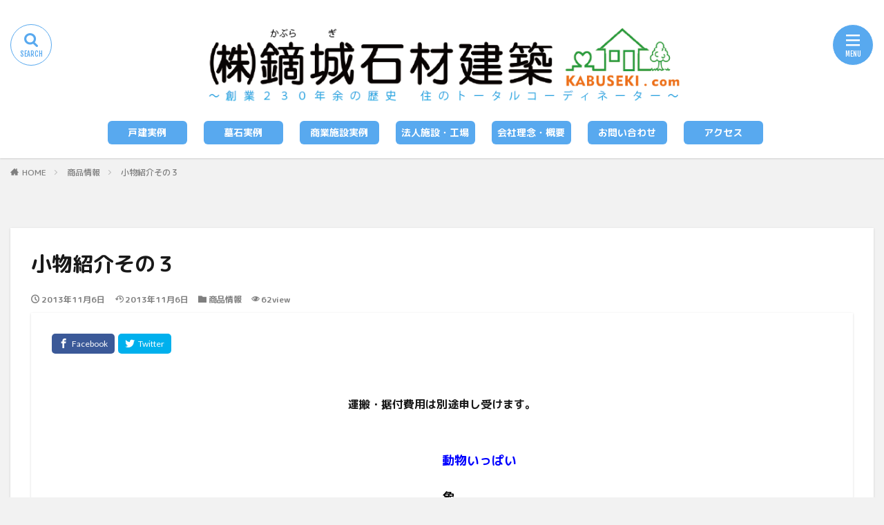

--- FILE ---
content_type: text/html; charset=UTF-8
request_url: https://kabuseki.com/%E5%B0%8F%E7%89%A9%E7%B4%B9%E4%BB%8B%E3%81%9D%E3%81%AE%EF%BC%93/
body_size: 21581
content:

<!DOCTYPE html>

<html dir="ltr" lang="ja" prefix="og: https://ogp.me/ns#" prefix="og: http://ogp.me/ns#" class="t-html 
">

<head prefix="og: http://ogp.me/ns# fb: http://ogp.me/ns/fb# article: http://ogp.me/ns/article#">
<meta charset="UTF-8">

<!-- MapPress Easy Google Maps Version:2.95.9 (https://www.mappresspro.com) -->
<title>小物紹介その３ | 鏑城石材建築</title>
          <script>
            (function(d){
              var js, id = 'powr-js', ref = d.getElementsByTagName('script')[0];
              if (d.getElementById(id)) {return;}
              js = d.createElement('script'); js.id = id; js.async = true;
              js.src = '//www.powr.io/powr.js';
              js.setAttribute('powr-token','oljda3kwMI1487488152');
              js.setAttribute('external-type','wordpress');
              ref.parentNode.insertBefore(js, ref);
            }(document));
          </script>
          
		<!-- All in One SEO 4.9.3 - aioseo.com -->
	<meta name="description" content="運搬・据付費用は別途申し受けます。 動物いっぱい 象 ブタ・うさぎ 猫・くま ネズミ・馬 サルなど 20.00" />
	<meta name="robots" content="max-image-preview:large" />
	<meta name="author" content="kabuseki"/>
	<link rel="canonical" href="https://kabuseki.com/%e5%b0%8f%e7%89%a9%e7%b4%b9%e4%bb%8b%e3%81%9d%e3%81%ae%ef%bc%93/" />
	<meta name="generator" content="All in One SEO (AIOSEO) 4.9.3" />
		<meta property="og:locale" content="ja_JP" />
		<meta property="og:site_name" content="鏑城石材建築 | ゆりかごから墓場まで　住のトータルコーディネイター" />
		<meta property="og:type" content="article" />
		<meta property="og:title" content="小物紹介その３ | 鏑城石材建築" />
		<meta property="og:description" content="運搬・据付費用は別途申し受けます。 動物いっぱい 象 ブタ・うさぎ 猫・くま ネズミ・馬 サルなど 20.00" />
		<meta property="og:url" content="https://kabuseki.com/%e5%b0%8f%e7%89%a9%e7%b4%b9%e4%bb%8b%e3%81%9d%e3%81%ae%ef%bc%93/" />
		<meta property="article:published_time" content="2013-11-06T05:29:26+00:00" />
		<meta property="article:modified_time" content="2013-11-06T05:36:35+00:00" />
		<meta name="twitter:card" content="summary" />
		<meta name="twitter:title" content="小物紹介その３ | 鏑城石材建築" />
		<meta name="twitter:description" content="運搬・据付費用は別途申し受けます。 動物いっぱい 象 ブタ・うさぎ 猫・くま ネズミ・馬 サルなど 20.00" />
		<script type="application/ld+json" class="aioseo-schema">
			{"@context":"https:\/\/schema.org","@graph":[{"@type":"Article","@id":"https:\/\/kabuseki.com\/%e5%b0%8f%e7%89%a9%e7%b4%b9%e4%bb%8b%e3%81%9d%e3%81%ae%ef%bc%93\/#article","name":"\u5c0f\u7269\u7d39\u4ecb\u305d\u306e\uff13 | \u93d1\u57ce\u77f3\u6750\u5efa\u7bc9","headline":"\u5c0f\u7269\u7d39\u4ecb\u305d\u306e\uff13","author":{"@id":"https:\/\/kabuseki.com\/author\/kabuseki\/#author"},"publisher":{"@id":"https:\/\/kabuseki.com\/#organization"},"image":{"@type":"ImageObject","url":"https:\/\/kabuseki.com\/wp-content\/uploads\/2013\/11\/k2685087.jpg","width":170,"height":128},"datePublished":"2013-11-06T14:29:26+09:00","dateModified":"2013-11-06T14:36:35+09:00","inLanguage":"ja","mainEntityOfPage":{"@id":"https:\/\/kabuseki.com\/%e5%b0%8f%e7%89%a9%e7%b4%b9%e4%bb%8b%e3%81%9d%e3%81%ae%ef%bc%93\/#webpage"},"isPartOf":{"@id":"https:\/\/kabuseki.com\/%e5%b0%8f%e7%89%a9%e7%b4%b9%e4%bb%8b%e3%81%9d%e3%81%ae%ef%bc%93\/#webpage"},"articleSection":"\u5546\u54c1\u60c5\u5831"},{"@type":"BreadcrumbList","@id":"https:\/\/kabuseki.com\/%e5%b0%8f%e7%89%a9%e7%b4%b9%e4%bb%8b%e3%81%9d%e3%81%ae%ef%bc%93\/#breadcrumblist","itemListElement":[{"@type":"ListItem","@id":"https:\/\/kabuseki.com#listItem","position":1,"name":"\u30db\u30fc\u30e0","item":"https:\/\/kabuseki.com","nextItem":{"@type":"ListItem","@id":"https:\/\/kabuseki.com\/category\/item-tool\/#listItem","name":"\u5546\u54c1\u60c5\u5831"}},{"@type":"ListItem","@id":"https:\/\/kabuseki.com\/category\/item-tool\/#listItem","position":2,"name":"\u5546\u54c1\u60c5\u5831","item":"https:\/\/kabuseki.com\/category\/item-tool\/","nextItem":{"@type":"ListItem","@id":"https:\/\/kabuseki.com\/%e5%b0%8f%e7%89%a9%e7%b4%b9%e4%bb%8b%e3%81%9d%e3%81%ae%ef%bc%93\/#listItem","name":"\u5c0f\u7269\u7d39\u4ecb\u305d\u306e\uff13"},"previousItem":{"@type":"ListItem","@id":"https:\/\/kabuseki.com#listItem","name":"\u30db\u30fc\u30e0"}},{"@type":"ListItem","@id":"https:\/\/kabuseki.com\/%e5%b0%8f%e7%89%a9%e7%b4%b9%e4%bb%8b%e3%81%9d%e3%81%ae%ef%bc%93\/#listItem","position":3,"name":"\u5c0f\u7269\u7d39\u4ecb\u305d\u306e\uff13","previousItem":{"@type":"ListItem","@id":"https:\/\/kabuseki.com\/category\/item-tool\/#listItem","name":"\u5546\u54c1\u60c5\u5831"}}]},{"@type":"Organization","@id":"https:\/\/kabuseki.com\/#organization","name":"\u93d1\u57ce\u77f3\u6750\u5efa\u7bc9","description":"\u3086\u308a\u304b\u3054\u304b\u3089\u5893\u5834\u307e\u3067\u3000\u4f4f\u306e\u30c8\u30fc\u30bf\u30eb\u30b3\u30fc\u30c7\u30a3\u30cd\u30a4\u30bf\u30fc","url":"https:\/\/kabuseki.com\/"},{"@type":"Person","@id":"https:\/\/kabuseki.com\/author\/kabuseki\/#author","url":"https:\/\/kabuseki.com\/author\/kabuseki\/","name":"kabuseki","image":{"@type":"ImageObject","@id":"https:\/\/kabuseki.com\/%e5%b0%8f%e7%89%a9%e7%b4%b9%e4%bb%8b%e3%81%9d%e3%81%ae%ef%bc%93\/#authorImage","url":"https:\/\/secure.gravatar.com\/avatar\/f97d923d5d3c4e25c1bde88011e48b494d9a57a649143b940693d382a677c44d?s=96&d=mm&r=g","width":96,"height":96,"caption":"kabuseki"}},{"@type":"WebPage","@id":"https:\/\/kabuseki.com\/%e5%b0%8f%e7%89%a9%e7%b4%b9%e4%bb%8b%e3%81%9d%e3%81%ae%ef%bc%93\/#webpage","url":"https:\/\/kabuseki.com\/%e5%b0%8f%e7%89%a9%e7%b4%b9%e4%bb%8b%e3%81%9d%e3%81%ae%ef%bc%93\/","name":"\u5c0f\u7269\u7d39\u4ecb\u305d\u306e\uff13 | \u93d1\u57ce\u77f3\u6750\u5efa\u7bc9","description":"\u904b\u642c\u30fb\u636e\u4ed8\u8cbb\u7528\u306f\u5225\u9014\u7533\u3057\u53d7\u3051\u307e\u3059\u3002 \u52d5\u7269\u3044\u3063\u3071\u3044 \u8c61 \u30d6\u30bf\u30fb\u3046\u3055\u304e \u732b\u30fb\u304f\u307e \u30cd\u30ba\u30df\u30fb\u99ac \u30b5\u30eb\u306a\u3069 20.00","inLanguage":"ja","isPartOf":{"@id":"https:\/\/kabuseki.com\/#website"},"breadcrumb":{"@id":"https:\/\/kabuseki.com\/%e5%b0%8f%e7%89%a9%e7%b4%b9%e4%bb%8b%e3%81%9d%e3%81%ae%ef%bc%93\/#breadcrumblist"},"author":{"@id":"https:\/\/kabuseki.com\/author\/kabuseki\/#author"},"creator":{"@id":"https:\/\/kabuseki.com\/author\/kabuseki\/#author"},"image":{"@type":"ImageObject","url":"https:\/\/kabuseki.com\/wp-content\/uploads\/2013\/11\/k2685087.jpg","@id":"https:\/\/kabuseki.com\/%e5%b0%8f%e7%89%a9%e7%b4%b9%e4%bb%8b%e3%81%9d%e3%81%ae%ef%bc%93\/#mainImage","width":170,"height":128},"primaryImageOfPage":{"@id":"https:\/\/kabuseki.com\/%e5%b0%8f%e7%89%a9%e7%b4%b9%e4%bb%8b%e3%81%9d%e3%81%ae%ef%bc%93\/#mainImage"},"datePublished":"2013-11-06T14:29:26+09:00","dateModified":"2013-11-06T14:36:35+09:00"},{"@type":"WebSite","@id":"https:\/\/kabuseki.com\/#website","url":"https:\/\/kabuseki.com\/","name":"\u93d1\u57ce\u77f3\u6750\u5efa\u7bc9","description":"\u3086\u308a\u304b\u3054\u304b\u3089\u5893\u5834\u307e\u3067\u3000\u4f4f\u306e\u30c8\u30fc\u30bf\u30eb\u30b3\u30fc\u30c7\u30a3\u30cd\u30a4\u30bf\u30fc","inLanguage":"ja","publisher":{"@id":"https:\/\/kabuseki.com\/#organization"}}]}
		</script>
		<!-- All in One SEO -->

<link rel='dns-prefetch' href='//use.fontawesome.com' />
<link rel="alternate" title="oEmbed (JSON)" type="application/json+oembed" href="https://kabuseki.com/wp-json/oembed/1.0/embed?url=https%3A%2F%2Fkabuseki.com%2F%25e5%25b0%258f%25e7%2589%25a9%25e7%25b4%25b9%25e4%25bb%258b%25e3%2581%259d%25e3%2581%25ae%25ef%25bc%2593%2F" />
<link rel="alternate" title="oEmbed (XML)" type="text/xml+oembed" href="https://kabuseki.com/wp-json/oembed/1.0/embed?url=https%3A%2F%2Fkabuseki.com%2F%25e5%25b0%258f%25e7%2589%25a9%25e7%25b4%25b9%25e4%25bb%258b%25e3%2581%259d%25e3%2581%25ae%25ef%25bc%2593%2F&#038;format=xml" />
<style id='wp-img-auto-sizes-contain-inline-css' type='text/css'>
img:is([sizes=auto i],[sizes^="auto," i]){contain-intrinsic-size:3000px 1500px}
/*# sourceURL=wp-img-auto-sizes-contain-inline-css */
</style>
<link rel='stylesheet' id='dashicons-css' href='https://kabuseki.com/wp-includes/css/dashicons.min.css?ver=6.9' type='text/css' media='all' />
<link rel='stylesheet' id='thickbox-css' href='https://kabuseki.com/wp-includes/js/thickbox/thickbox.css?ver=6.9' type='text/css' media='all' />
<link rel='stylesheet' id='simple_tooltips_style-css' href='https://kabuseki.com/wp-content/plugins/simple-tooltips/zebra_tooltips.css?ver=6.9' type='text/css' media='all' />
<link rel='stylesheet' id='wp-block-library-css' href='https://kabuseki.com/wp-includes/css/dist/block-library/style.min.css?ver=6.9' type='text/css' media='all' />
<style id='wp-block-categories-inline-css' type='text/css'>
.wp-block-categories{box-sizing:border-box}.wp-block-categories.alignleft{margin-right:2em}.wp-block-categories.alignright{margin-left:2em}.wp-block-categories.wp-block-categories-dropdown.aligncenter{text-align:center}.wp-block-categories .wp-block-categories__label{display:block;width:100%}
/*# sourceURL=https://kabuseki.com/wp-includes/blocks/categories/style.min.css */
</style>
<style id='wp-block-loginout-inline-css' type='text/css'>
.wp-block-loginout{box-sizing:border-box}
/*# sourceURL=https://kabuseki.com/wp-includes/blocks/loginout/style.min.css */
</style>
<style id='global-styles-inline-css' type='text/css'>
:root{--wp--preset--aspect-ratio--square: 1;--wp--preset--aspect-ratio--4-3: 4/3;--wp--preset--aspect-ratio--3-4: 3/4;--wp--preset--aspect-ratio--3-2: 3/2;--wp--preset--aspect-ratio--2-3: 2/3;--wp--preset--aspect-ratio--16-9: 16/9;--wp--preset--aspect-ratio--9-16: 9/16;--wp--preset--color--black: #000000;--wp--preset--color--cyan-bluish-gray: #abb8c3;--wp--preset--color--white: #ffffff;--wp--preset--color--pale-pink: #f78da7;--wp--preset--color--vivid-red: #cf2e2e;--wp--preset--color--luminous-vivid-orange: #ff6900;--wp--preset--color--luminous-vivid-amber: #fcb900;--wp--preset--color--light-green-cyan: #7bdcb5;--wp--preset--color--vivid-green-cyan: #00d084;--wp--preset--color--pale-cyan-blue: #8ed1fc;--wp--preset--color--vivid-cyan-blue: #0693e3;--wp--preset--color--vivid-purple: #9b51e0;--wp--preset--gradient--vivid-cyan-blue-to-vivid-purple: linear-gradient(135deg,rgb(6,147,227) 0%,rgb(155,81,224) 100%);--wp--preset--gradient--light-green-cyan-to-vivid-green-cyan: linear-gradient(135deg,rgb(122,220,180) 0%,rgb(0,208,130) 100%);--wp--preset--gradient--luminous-vivid-amber-to-luminous-vivid-orange: linear-gradient(135deg,rgb(252,185,0) 0%,rgb(255,105,0) 100%);--wp--preset--gradient--luminous-vivid-orange-to-vivid-red: linear-gradient(135deg,rgb(255,105,0) 0%,rgb(207,46,46) 100%);--wp--preset--gradient--very-light-gray-to-cyan-bluish-gray: linear-gradient(135deg,rgb(238,238,238) 0%,rgb(169,184,195) 100%);--wp--preset--gradient--cool-to-warm-spectrum: linear-gradient(135deg,rgb(74,234,220) 0%,rgb(151,120,209) 20%,rgb(207,42,186) 40%,rgb(238,44,130) 60%,rgb(251,105,98) 80%,rgb(254,248,76) 100%);--wp--preset--gradient--blush-light-purple: linear-gradient(135deg,rgb(255,206,236) 0%,rgb(152,150,240) 100%);--wp--preset--gradient--blush-bordeaux: linear-gradient(135deg,rgb(254,205,165) 0%,rgb(254,45,45) 50%,rgb(107,0,62) 100%);--wp--preset--gradient--luminous-dusk: linear-gradient(135deg,rgb(255,203,112) 0%,rgb(199,81,192) 50%,rgb(65,88,208) 100%);--wp--preset--gradient--pale-ocean: linear-gradient(135deg,rgb(255,245,203) 0%,rgb(182,227,212) 50%,rgb(51,167,181) 100%);--wp--preset--gradient--electric-grass: linear-gradient(135deg,rgb(202,248,128) 0%,rgb(113,206,126) 100%);--wp--preset--gradient--midnight: linear-gradient(135deg,rgb(2,3,129) 0%,rgb(40,116,252) 100%);--wp--preset--font-size--small: 13px;--wp--preset--font-size--medium: 20px;--wp--preset--font-size--large: 36px;--wp--preset--font-size--x-large: 42px;--wp--preset--spacing--20: 0.44rem;--wp--preset--spacing--30: 0.67rem;--wp--preset--spacing--40: 1rem;--wp--preset--spacing--50: 1.5rem;--wp--preset--spacing--60: 2.25rem;--wp--preset--spacing--70: 3.38rem;--wp--preset--spacing--80: 5.06rem;--wp--preset--shadow--natural: 6px 6px 9px rgba(0, 0, 0, 0.2);--wp--preset--shadow--deep: 12px 12px 50px rgba(0, 0, 0, 0.4);--wp--preset--shadow--sharp: 6px 6px 0px rgba(0, 0, 0, 0.2);--wp--preset--shadow--outlined: 6px 6px 0px -3px rgb(255, 255, 255), 6px 6px rgb(0, 0, 0);--wp--preset--shadow--crisp: 6px 6px 0px rgb(0, 0, 0);}:where(.is-layout-flex){gap: 0.5em;}:where(.is-layout-grid){gap: 0.5em;}body .is-layout-flex{display: flex;}.is-layout-flex{flex-wrap: wrap;align-items: center;}.is-layout-flex > :is(*, div){margin: 0;}body .is-layout-grid{display: grid;}.is-layout-grid > :is(*, div){margin: 0;}:where(.wp-block-columns.is-layout-flex){gap: 2em;}:where(.wp-block-columns.is-layout-grid){gap: 2em;}:where(.wp-block-post-template.is-layout-flex){gap: 1.25em;}:where(.wp-block-post-template.is-layout-grid){gap: 1.25em;}.has-black-color{color: var(--wp--preset--color--black) !important;}.has-cyan-bluish-gray-color{color: var(--wp--preset--color--cyan-bluish-gray) !important;}.has-white-color{color: var(--wp--preset--color--white) !important;}.has-pale-pink-color{color: var(--wp--preset--color--pale-pink) !important;}.has-vivid-red-color{color: var(--wp--preset--color--vivid-red) !important;}.has-luminous-vivid-orange-color{color: var(--wp--preset--color--luminous-vivid-orange) !important;}.has-luminous-vivid-amber-color{color: var(--wp--preset--color--luminous-vivid-amber) !important;}.has-light-green-cyan-color{color: var(--wp--preset--color--light-green-cyan) !important;}.has-vivid-green-cyan-color{color: var(--wp--preset--color--vivid-green-cyan) !important;}.has-pale-cyan-blue-color{color: var(--wp--preset--color--pale-cyan-blue) !important;}.has-vivid-cyan-blue-color{color: var(--wp--preset--color--vivid-cyan-blue) !important;}.has-vivid-purple-color{color: var(--wp--preset--color--vivid-purple) !important;}.has-black-background-color{background-color: var(--wp--preset--color--black) !important;}.has-cyan-bluish-gray-background-color{background-color: var(--wp--preset--color--cyan-bluish-gray) !important;}.has-white-background-color{background-color: var(--wp--preset--color--white) !important;}.has-pale-pink-background-color{background-color: var(--wp--preset--color--pale-pink) !important;}.has-vivid-red-background-color{background-color: var(--wp--preset--color--vivid-red) !important;}.has-luminous-vivid-orange-background-color{background-color: var(--wp--preset--color--luminous-vivid-orange) !important;}.has-luminous-vivid-amber-background-color{background-color: var(--wp--preset--color--luminous-vivid-amber) !important;}.has-light-green-cyan-background-color{background-color: var(--wp--preset--color--light-green-cyan) !important;}.has-vivid-green-cyan-background-color{background-color: var(--wp--preset--color--vivid-green-cyan) !important;}.has-pale-cyan-blue-background-color{background-color: var(--wp--preset--color--pale-cyan-blue) !important;}.has-vivid-cyan-blue-background-color{background-color: var(--wp--preset--color--vivid-cyan-blue) !important;}.has-vivid-purple-background-color{background-color: var(--wp--preset--color--vivid-purple) !important;}.has-black-border-color{border-color: var(--wp--preset--color--black) !important;}.has-cyan-bluish-gray-border-color{border-color: var(--wp--preset--color--cyan-bluish-gray) !important;}.has-white-border-color{border-color: var(--wp--preset--color--white) !important;}.has-pale-pink-border-color{border-color: var(--wp--preset--color--pale-pink) !important;}.has-vivid-red-border-color{border-color: var(--wp--preset--color--vivid-red) !important;}.has-luminous-vivid-orange-border-color{border-color: var(--wp--preset--color--luminous-vivid-orange) !important;}.has-luminous-vivid-amber-border-color{border-color: var(--wp--preset--color--luminous-vivid-amber) !important;}.has-light-green-cyan-border-color{border-color: var(--wp--preset--color--light-green-cyan) !important;}.has-vivid-green-cyan-border-color{border-color: var(--wp--preset--color--vivid-green-cyan) !important;}.has-pale-cyan-blue-border-color{border-color: var(--wp--preset--color--pale-cyan-blue) !important;}.has-vivid-cyan-blue-border-color{border-color: var(--wp--preset--color--vivid-cyan-blue) !important;}.has-vivid-purple-border-color{border-color: var(--wp--preset--color--vivid-purple) !important;}.has-vivid-cyan-blue-to-vivid-purple-gradient-background{background: var(--wp--preset--gradient--vivid-cyan-blue-to-vivid-purple) !important;}.has-light-green-cyan-to-vivid-green-cyan-gradient-background{background: var(--wp--preset--gradient--light-green-cyan-to-vivid-green-cyan) !important;}.has-luminous-vivid-amber-to-luminous-vivid-orange-gradient-background{background: var(--wp--preset--gradient--luminous-vivid-amber-to-luminous-vivid-orange) !important;}.has-luminous-vivid-orange-to-vivid-red-gradient-background{background: var(--wp--preset--gradient--luminous-vivid-orange-to-vivid-red) !important;}.has-very-light-gray-to-cyan-bluish-gray-gradient-background{background: var(--wp--preset--gradient--very-light-gray-to-cyan-bluish-gray) !important;}.has-cool-to-warm-spectrum-gradient-background{background: var(--wp--preset--gradient--cool-to-warm-spectrum) !important;}.has-blush-light-purple-gradient-background{background: var(--wp--preset--gradient--blush-light-purple) !important;}.has-blush-bordeaux-gradient-background{background: var(--wp--preset--gradient--blush-bordeaux) !important;}.has-luminous-dusk-gradient-background{background: var(--wp--preset--gradient--luminous-dusk) !important;}.has-pale-ocean-gradient-background{background: var(--wp--preset--gradient--pale-ocean) !important;}.has-electric-grass-gradient-background{background: var(--wp--preset--gradient--electric-grass) !important;}.has-midnight-gradient-background{background: var(--wp--preset--gradient--midnight) !important;}.has-small-font-size{font-size: var(--wp--preset--font-size--small) !important;}.has-medium-font-size{font-size: var(--wp--preset--font-size--medium) !important;}.has-large-font-size{font-size: var(--wp--preset--font-size--large) !important;}.has-x-large-font-size{font-size: var(--wp--preset--font-size--x-large) !important;}
/*# sourceURL=global-styles-inline-css */
</style>

<style id='classic-theme-styles-inline-css' type='text/css'>
/*! This file is auto-generated */
.wp-block-button__link{color:#fff;background-color:#32373c;border-radius:9999px;box-shadow:none;text-decoration:none;padding:calc(.667em + 2px) calc(1.333em + 2px);font-size:1.125em}.wp-block-file__button{background:#32373c;color:#fff;text-decoration:none}
/*# sourceURL=/wp-includes/css/classic-themes.min.css */
</style>
<style id='font-awesome-svg-styles-default-inline-css' type='text/css'>
.svg-inline--fa {
  display: inline-block;
  height: 1em;
  overflow: visible;
  vertical-align: -.125em;
}
/*# sourceURL=font-awesome-svg-styles-default-inline-css */
</style>
<link rel='stylesheet' id='font-awesome-svg-styles-css' href='http://kabuseki.com/wp-content/uploads/font-awesome/v5.15.4/css/svg-with-js.css' type='text/css' media='all' />
<style id='font-awesome-svg-styles-inline-css' type='text/css'>
   .wp-block-font-awesome-icon svg::before,
   .wp-rich-text-font-awesome-icon svg::before {content: unset;}
/*# sourceURL=font-awesome-svg-styles-inline-css */
</style>
<link rel='stylesheet' id='contact-form-7-css' href='https://kabuseki.com/wp-content/plugins/contact-form-7/includes/css/styles.css?ver=6.1.4' type='text/css' media='all' />
<link rel='stylesheet' id='mappress-leaflet-css' href='https://kabuseki.com/wp-content/plugins/mappress-google-maps-for-wordpress/lib/leaflet/leaflet.css?ver=1.7.1' type='text/css' media='all' />
<link rel='stylesheet' id='mappress-css' href='https://kabuseki.com/wp-content/plugins/mappress-google-maps-for-wordpress/css/mappress.css?ver=2.95.9' type='text/css' media='all' />
<link rel='stylesheet' id='siteorigin-panels-front-css' href='https://kabuseki.com/wp-content/plugins/siteorigin-panels/css/front-flex.min.css?ver=2.33.5' type='text/css' media='all' />
<link rel='stylesheet' id='font-awesome-official-css' href='https://use.fontawesome.com/releases/v5.15.4/css/all.css' type='text/css' media='all' integrity="sha384-DyZ88mC6Up2uqS4h/KRgHuoeGwBcD4Ng9SiP4dIRy0EXTlnuz47vAwmeGwVChigm" crossorigin="anonymous" />
<link rel='stylesheet' id='rpt-css' href='https://kabuseki.com/wp-content/plugins/dk-pricr-responsive-pricing-table/inc/css/rpt_style.min.css?ver=5.1.12' type='text/css' media='all' />
<link rel='stylesheet' id='font-awesome-official-v4shim-css' href='https://use.fontawesome.com/releases/v5.15.4/css/v4-shims.css' type='text/css' media='all' integrity="sha384-Vq76wejb3QJM4nDatBa5rUOve+9gkegsjCebvV/9fvXlGWo4HCMR4cJZjjcF6Viv" crossorigin="anonymous" />
<style id='font-awesome-official-v4shim-inline-css' type='text/css'>
@font-face {
font-family: "FontAwesome";
font-display: block;
src: url("https://use.fontawesome.com/releases/v5.15.4/webfonts/fa-brands-400.eot"),
		url("https://use.fontawesome.com/releases/v5.15.4/webfonts/fa-brands-400.eot?#iefix") format("embedded-opentype"),
		url("https://use.fontawesome.com/releases/v5.15.4/webfonts/fa-brands-400.woff2") format("woff2"),
		url("https://use.fontawesome.com/releases/v5.15.4/webfonts/fa-brands-400.woff") format("woff"),
		url("https://use.fontawesome.com/releases/v5.15.4/webfonts/fa-brands-400.ttf") format("truetype"),
		url("https://use.fontawesome.com/releases/v5.15.4/webfonts/fa-brands-400.svg#fontawesome") format("svg");
}

@font-face {
font-family: "FontAwesome";
font-display: block;
src: url("https://use.fontawesome.com/releases/v5.15.4/webfonts/fa-solid-900.eot"),
		url("https://use.fontawesome.com/releases/v5.15.4/webfonts/fa-solid-900.eot?#iefix") format("embedded-opentype"),
		url("https://use.fontawesome.com/releases/v5.15.4/webfonts/fa-solid-900.woff2") format("woff2"),
		url("https://use.fontawesome.com/releases/v5.15.4/webfonts/fa-solid-900.woff") format("woff"),
		url("https://use.fontawesome.com/releases/v5.15.4/webfonts/fa-solid-900.ttf") format("truetype"),
		url("https://use.fontawesome.com/releases/v5.15.4/webfonts/fa-solid-900.svg#fontawesome") format("svg");
}

@font-face {
font-family: "FontAwesome";
font-display: block;
src: url("https://use.fontawesome.com/releases/v5.15.4/webfonts/fa-regular-400.eot"),
		url("https://use.fontawesome.com/releases/v5.15.4/webfonts/fa-regular-400.eot?#iefix") format("embedded-opentype"),
		url("https://use.fontawesome.com/releases/v5.15.4/webfonts/fa-regular-400.woff2") format("woff2"),
		url("https://use.fontawesome.com/releases/v5.15.4/webfonts/fa-regular-400.woff") format("woff"),
		url("https://use.fontawesome.com/releases/v5.15.4/webfonts/fa-regular-400.ttf") format("truetype"),
		url("https://use.fontawesome.com/releases/v5.15.4/webfonts/fa-regular-400.svg#fontawesome") format("svg");
unicode-range: U+F004-F005,U+F007,U+F017,U+F022,U+F024,U+F02E,U+F03E,U+F044,U+F057-F059,U+F06E,U+F070,U+F075,U+F07B-F07C,U+F080,U+F086,U+F089,U+F094,U+F09D,U+F0A0,U+F0A4-F0A7,U+F0C5,U+F0C7-F0C8,U+F0E0,U+F0EB,U+F0F3,U+F0F8,U+F0FE,U+F111,U+F118-F11A,U+F11C,U+F133,U+F144,U+F146,U+F14A,U+F14D-F14E,U+F150-F152,U+F15B-F15C,U+F164-F165,U+F185-F186,U+F191-F192,U+F1AD,U+F1C1-F1C9,U+F1CD,U+F1D8,U+F1E3,U+F1EA,U+F1F6,U+F1F9,U+F20A,U+F247-F249,U+F24D,U+F254-F25B,U+F25D,U+F267,U+F271-F274,U+F279,U+F28B,U+F28D,U+F2B5-F2B6,U+F2B9,U+F2BB,U+F2BD,U+F2C1-F2C2,U+F2D0,U+F2D2,U+F2DC,U+F2ED,U+F328,U+F358-F35B,U+F3A5,U+F3D1,U+F410,U+F4AD;
}
/*# sourceURL=font-awesome-official-v4shim-inline-css */
</style>
<script type="text/javascript" src="https://kabuseki.com/wp-includes/js/jquery/jquery.min.js?ver=3.7.1" id="jquery-core-js"></script>
<script type="text/javascript" src="https://kabuseki.com/wp-includes/js/jquery/jquery-migrate.min.js?ver=3.4.1" id="jquery-migrate-js"></script>
<script type="text/javascript" src="https://kabuseki.com/wp-content/plugins/dk-pricr-responsive-pricing-table/inc/js/rpt.min.js?ver=5.1.12" id="rpt-js"></script>
<link rel="https://api.w.org/" href="https://kabuseki.com/wp-json/" /><link rel="alternate" title="JSON" type="application/json" href="https://kabuseki.com/wp-json/wp/v2/posts/261" /><link class="css-async" rel href="https://kabuseki.com/wp-content/themes/the-thor/css/icon.min.css">
<link class="css-async" rel href="https://fonts.googleapis.com/css?family=Lato:100,300,400,700,900">
<link class="css-async" rel href="https://fonts.googleapis.com/css?family=Fjalla+One">
<link rel="stylesheet" href="https://fonts.googleapis.com/css?family=Noto+Sans+JP:100,200,300,400,500,600,700,800,900">
<link rel="stylesheet" href="https://kabuseki.com/wp-content/themes/the-thor/style.min.css">
<link class="css-async" rel href="https://kabuseki.com/wp-content/themes/the-thor-child/style-user.css?1630146761">
<link rel="canonical" href="https://kabuseki.com/%e5%b0%8f%e7%89%a9%e7%b4%b9%e4%bb%8b%e3%81%9d%e3%81%ae%ef%bc%93/" />
<script src="https://ajax.googleapis.com/ajax/libs/jquery/1.12.4/jquery.min.js"></script>
<meta http-equiv="X-UA-Compatible" content="IE=edge">
<meta name="viewport" content="width=device-width, initial-scale=1, viewport-fit=cover"/>
<style>
.widget.widget_nav_menu ul.menu{border-color: rgba(178,56,78,0.15);}.widget.widget_nav_menu ul.menu li{border-color: rgba(178,56,78,0.75);}.widget.widget_nav_menu ul.menu .sub-menu li{border-color: rgba(178,56,78,0.15);}.widget.widget_nav_menu ul.menu .sub-menu li .sub-menu li:first-child{border-color: rgba(178,56,78,0.15);}.widget.widget_nav_menu ul.menu li a:hover{background-color: rgba(178,56,78,0.75);}.widget.widget_nav_menu ul.menu .current-menu-item > a{background-color: rgba(178,56,78,0.75);}.widget.widget_nav_menu ul.menu li .sub-menu li a:before {color:#b2384e;}.widget.widget_nav_menu ul.menu li a{background-color:#b2384e;}.widget.widget_nav_menu ul.menu .sub-menu a:hover{color:#b2384e;}.widget.widget_nav_menu ul.menu .sub-menu .current-menu-item a{color:#b2384e;}.widget.widget_categories ul{border-color: rgba(178,56,78,0.15);}.widget.widget_categories ul li{border-color: rgba(178,56,78,0.75);}.widget.widget_categories ul .children li{border-color: rgba(178,56,78,0.15);}.widget.widget_categories ul .children li .children li:first-child{border-color: rgba(178,56,78,0.15);}.widget.widget_categories ul li a:hover{background-color: rgba(178,56,78,0.75);}.widget.widget_categories ul .current-menu-item > a{background-color: rgba(178,56,78,0.75);}.widget.widget_categories ul li .children li a:before {color:#b2384e;}.widget.widget_categories ul li a{background-color:#b2384e;}.widget.widget_categories ul .children a:hover{color:#b2384e;}.widget.widget_categories ul .children .current-menu-item a{color:#b2384e;}.widgetSearch__input:hover{border-color:#b2384e;}.widgetCatTitle{background-color:#b2384e;}.widgetCatTitle__inner{background-color:#b2384e;}.widgetSearch__submit:hover{background-color:#b2384e;}.widgetProfile__sns{background-color:#b2384e;}.widget.widget_calendar .calendar_wrap tbody a:hover{background-color:#b2384e;}.widget ul li a:hover{color:#b2384e;}.widget.widget_rss .rsswidget:hover{color:#b2384e;}.widget.widget_tag_cloud a:hover{background-color:#b2384e;}.widget select:hover{border-color:#b2384e;}.widgetSearch__checkLabel:hover:after{border-color:#b2384e;}.widgetSearch__check:checked .widgetSearch__checkLabel:before, .widgetSearch__check:checked + .widgetSearch__checkLabel:before{border-color:#b2384e;}.widgetTab__item.current{border-top-color:#b2384e;}.widgetTab__item:hover{border-top-color:#b2384e;}.searchHead__title{background-color:#b2384e;}.searchHead__submit:hover{color:#b2384e;}.menuBtn__close:hover{color:#b2384e;}.menuBtn__link:hover{color:#b2384e;}@media only screen and (min-width: 992px){.menuBtn__link {background-color:#b2384e;}}.t-headerCenter .menuBtn__link:hover{color:#b2384e;}.searchBtn__close:hover{color:#b2384e;}.searchBtn__link:hover{color:#b2384e;}.breadcrumb__item a:hover{color:#b2384e;}.pager__item{color:#b2384e;}.pager__item:hover, .pager__item-current{background-color:#b2384e; color:#fff;}.page-numbers{color:#b2384e;}.page-numbers:hover, .page-numbers.current{background-color:#b2384e; color:#fff;}.pagePager__item{color:#b2384e;}.pagePager__item:hover, .pagePager__item-current{background-color:#b2384e; color:#fff;}.heading a:hover{color:#b2384e;}.eyecatch__cat{background-color:#b2384e;}.the__category{background-color:#b2384e;}.dateList__item a:hover{color:#b2384e;}.controllerFooter__item:last-child{background-color:#b2384e;}.controllerFooter__close{background-color:#b2384e;}.bottomFooter__topBtn{background-color:#b2384e;}.mask-color{background-color:#b2384e;}.mask-colorgray{background-color:#b2384e;}.pickup3__item{background-color:#b2384e;}.categoryBox__title{color:#b2384e;}.comments__list .comment-meta{background-color:#b2384e;}.comment-respond .submit{background-color:#b2384e;}.prevNext__pop{background-color:#b2384e;}.swiper-pagination-bullet-active{background-color:#b2384e;}.swiper-slider .swiper-button-next, .swiper-slider .swiper-container-rtl .swiper-button-prev, .swiper-slider .swiper-button-prev, .swiper-slider .swiper-container-rtl .swiper-button-next	{background-color:#b2384e;}body{background:#f2f2f2;}.snsFooter{background-color:#b2384e}.widget-main .heading.heading-widget{background-color:#b2384e}.widget-main .heading.heading-widgetsimple{background-color:#b2384e}.widget-main .heading.heading-widgetsimplewide{background-color:#b2384e}.widget-main .heading.heading-widgetwide{background-color:#b2384e}.widget-main .heading.heading-widgetbottom:before{border-color:#b2384e}.widget-main .heading.heading-widgetborder{border-color:#b2384e}.widget-main .heading.heading-widgetborder::before,.widget-main .heading.heading-widgetborder::after{background-color:#b2384e}.widget-side .heading.heading-widget{background-color:#191919}.widget-side .heading.heading-widgetsimple{background-color:#191919}.widget-side .heading.heading-widgetsimplewide{background-color:#191919}.widget-side .heading.heading-widgetwide{background-color:#191919}.widget-side .heading.heading-widgetbottom:before{border-color:#191919}.widget-side .heading.heading-widgetborder{border-color:#191919}.widget-side .heading.heading-widgetborder::before,.widget-side .heading.heading-widgetborder::after{background-color:#191919}.widget-foot .heading.heading-widget{background-color:#191919}.widget-foot .heading.heading-widgetsimple{background-color:#191919}.widget-foot .heading.heading-widgetsimplewide{background-color:#191919}.widget-foot .heading.heading-widgetwide{background-color:#191919}.widget-foot .heading.heading-widgetbottom:before{border-color:#191919}.widget-foot .heading.heading-widgetborder{border-color:#191919}.widget-foot .heading.heading-widgetborder::before,.widget-foot .heading.heading-widgetborder::after{background-color:#191919}.widget-menu .heading.heading-widget{background-color:#b2384e}.widget-menu .heading.heading-widgetsimple{background-color:#b2384e}.widget-menu .heading.heading-widgetsimplewide{background-color:#b2384e}.widget-menu .heading.heading-widgetwide{background-color:#b2384e}.widget-menu .heading.heading-widgetbottom:before{border-color:#b2384e}.widget-menu .heading.heading-widgetborder{border-color:#b2384e}.widget-menu .heading.heading-widgetborder::before,.widget-menu .heading.heading-widgetborder::after{background-color:#b2384e}@media only screen and (min-width: 768px){.still {height: 880px;}}.still.still-movie .still__box{background-image:url(https://kabuseki.com/wp-content/uploads/2020/07/454ffef88b76d7e575c1900e80922529-768x432.jpg);}@media only screen and (min-width: 768px){.still.still-movie .still__box{background-image:url(https://kabuseki.com/wp-content/uploads/2020/07/454ffef88b76d7e575c1900e80922529.jpg);}}.pickup3__bg.mask.mask-colorgray{background-color:#d9a300}.rankingBox__bg{background-color:#b2384e}.the__ribbon{background-color:#bc3531}.the__ribbon:after{border-left-color:#bc3531; border-right-color:#bc3531}.eyecatch__link.eyecatch__link-mask:hover::after{content: "READ MORE";}.eyecatch__link.eyecatch__link-maskzoom:hover::after{content: "READ MORE";}.eyecatch__link.eyecatch__link-maskzoomrotate:hover::after{content: "READ MORE";}.postcta-bg{background-color:#3970a2}.content .afTagBox__btnDetail{background-color:#b2384e;}.widget .widgetAfTag__btnDetail{background-color:#b2384e;}.content .afTagBox__btnAf{background-color:#b2384e;}.widget .widgetAfTag__btnAf{background-color:#b2384e;}.content a{color:#b2384e;}.phrase a{color:#b2384e;}.content .sitemap li a:hover{color:#b2384e;}.content h2 a:hover,.content h3 a:hover,.content h4 a:hover,.content h5 a:hover{color:#b2384e;}.content ul.menu li a:hover{color:#b2384e;}.content .es-LiconBox:before{background-color:#a83f3f;}.content .es-LiconCircle:before{background-color:#a83f3f;}.content .es-BTiconBox:before{background-color:#a83f3f;}.content .es-BTiconCircle:before{background-color:#a83f3f;}.content .es-BiconObi{border-color:#a83f3f;}.content .es-BiconCorner:before{background-color:#a83f3f;}.content .es-BiconCircle:before{background-color:#a83f3f;}.content .es-BmarkHatena::before{background-color:#005293;}.content .es-BmarkExcl::before{background-color:#b60105;}.content .es-BmarkQ::before{background-color:#005293;}.content .es-BmarkQ::after{border-top-color:#005293;}.content .es-BmarkA::before{color:#b60105;}.content .es-BsubTradi::before{color:#ffffff;background-color:#b60105;border-color:#b60105;}.btn__link-primary{color:#ffffff; background-color:#b2384e;}.content .btn__link-primary{color:#ffffff; background-color:#b2384e;}.searchBtn__contentInner .btn__link-search{color:#ffffff; background-color:#b2384e;}.btn__link-secondary{color:#ffffff; background-color:#b2384e;}.content .btn__link-secondary{color:#ffffff; background-color:#b2384e;}.btn__link-search{color:#ffffff; background-color:#b2384e;}.btn__link-normal{color:#b2384e;}.content .btn__link-normal{color:#b2384e;}.btn__link-normal:hover{background-color:#b2384e;}.content .btn__link-normal:hover{background-color:#b2384e;}.comments__list .comment-reply-link{color:#b2384e;}.comments__list .comment-reply-link:hover{background-color:#b2384e;}@media only screen and (min-width: 992px){.subNavi__link-pickup{color:#b2384e;}}@media only screen and (min-width: 992px){.subNavi__link-pickup:hover{background-color:#b2384e;}}.partsH2-4 h2{color:#191919;}.partsH2-4 h2::before{border-color:#b2384e;}.partsH2-4 h2::after{border-color:#d8d8d8;}.partsH3-61 h3{color:#191919;}.partsH3-61 h3::after{background-color:#b2384e;}.content h4{color:#191919}.content h5{color:#191919}.content ul > li::before{color:#a83f3f;}.content ul{color:#191919;}.content ol > li::before{color:#a83f3f; border-color:#a83f3f;}.content ol > li > ol > li::before{background-color:#a83f3f; border-color:#a83f3f;}.content ol > li > ol > li > ol > li::before{color:#a83f3f; border-color:#a83f3f;}.content ol{color:#191919;}.content .balloon .balloon__text{color:#191919; background-color:#f2f2f2;}.content .balloon .balloon__text-left:before{border-left-color:#f2f2f2;}.content .balloon .balloon__text-right:before{border-right-color:#f2f2f2;}.content .balloon-boder .balloon__text{color:#191919; background-color:#ffffff;  border-color:#d8d8d8;}.content .balloon-boder .balloon__text-left:before{border-left-color:#d8d8d8;}.content .balloon-boder .balloon__text-left:after{border-left-color:#ffffff;}.content .balloon-boder .balloon__text-right:before{border-right-color:#d8d8d8;}.content .balloon-boder .balloon__text-right:after{border-right-color:#ffffff;}.content blockquote{color:#191919; background-color:#f2f2f2;}.content blockquote::before{color:#d8d8d8;}.content table{color:#191919; border-top-color:#E5E5E5; border-left-color:#E5E5E5;}.content table th{background:#7f7f7f; color:#ffffff; ;border-right-color:#E5E5E5; border-bottom-color:#E5E5E5;}.content table td{background:#ffffff; ;border-right-color:#E5E5E5; border-bottom-color:#E5E5E5;}.content table tr:nth-child(odd) td{background-color:#f2f2f2;}
</style>
<style media="all" id="siteorigin-panels-layouts-head">/* Layout 261 */ #pgc-261-0-0 { width:100%;width:calc(100% - ( 0 * 30px ) ) } #pg-261-0 , #pg-261-1 , #pg-261-2 , #pg-261-3 , #pl-261 .so-panel { margin-bottom:30px } #pgc-261-1-0 , #pgc-261-1-1 , #pgc-261-2-0 , #pgc-261-2-1 , #pgc-261-3-0 , #pgc-261-3-1 , #pgc-261-4-0 , #pgc-261-4-1 { width:50%;width:calc(50% - ( 0.5 * 30px ) ) } #pl-261 .so-panel:last-of-type { margin-bottom:0px } @media (max-width:780px){ #pg-261-0.panel-no-style, #pg-261-0.panel-has-style > .panel-row-style, #pg-261-0 , #pg-261-1.panel-no-style, #pg-261-1.panel-has-style > .panel-row-style, #pg-261-1 , #pg-261-2.panel-no-style, #pg-261-2.panel-has-style > .panel-row-style, #pg-261-2 , #pg-261-3.panel-no-style, #pg-261-3.panel-has-style > .panel-row-style, #pg-261-3 , #pg-261-4.panel-no-style, #pg-261-4.panel-has-style > .panel-row-style, #pg-261-4 { -webkit-flex-direction:column;-ms-flex-direction:column;flex-direction:column } #pg-261-0 > .panel-grid-cell , #pg-261-0 > .panel-row-style > .panel-grid-cell , #pg-261-1 > .panel-grid-cell , #pg-261-1 > .panel-row-style > .panel-grid-cell , #pg-261-2 > .panel-grid-cell , #pg-261-2 > .panel-row-style > .panel-grid-cell , #pg-261-3 > .panel-grid-cell , #pg-261-3 > .panel-row-style > .panel-grid-cell , #pg-261-4 > .panel-grid-cell , #pg-261-4 > .panel-row-style > .panel-grid-cell { width:100%;margin-right:0 } #pgc-261-1-0 , #pgc-261-2-0 , #pgc-261-3-0 , #pgc-261-4-0 { margin-bottom:30px } #pl-261 .panel-grid-cell { padding:0 } #pl-261 .panel-grid .panel-grid-cell-empty { display:none } #pl-261 .panel-grid .panel-grid-cell-mobile-last { margin-bottom:0px }  } </style>		<style type="text/css" id="wp-custom-css">
			/*タイトルの変更*/
@media screen and (min-width:896px) {
.t-logoPc70 .siteTitle__logo {
height: 120px;
}
}
@media only screen and (max-width:895px) {
.t-logoPc70 .siteTitle__logo {
height: 80px;
}
}
@media screen and (max-width:480px) {
.t-logoPc70 .siteTitle__logo {
height: 40px;
}
}
/*画面スクロールマーカー*/
.marker-animation.active{
background-position: -100% 0.5em;
}
.marker-animation {
background-image: -webkit-linear-gradient(left, transparent 50%, rgb(255,250,204) 50%);
background-image: -moz-linear-gradient(left, transparent 50%, rgb(255,250,204) 50%);
background-image: -ms-linear-gradient(left, transparent 50%, rgb(255,250,204) 50%);
background-image: -o-linear-gradient(left, transparent 50%, rgb(255,250,204) 50%);
background-image: linear-gradient(left, transparent 50%, rgb(255,250,204) 50%);
background-repeat: repeat-x; background-size: 200% .8em;
background-position: 0 0.5em;
transition: all 2s ease;
font-weight: bold;
}
/*フォントの変更*/
body p,ul,ol,span,.t-noto,.globalNavi__list li a,.bottomFooter__list li a,.profile__description{
font-family: 'M PLUS Rounded 1c', sans-serif;
}
/*チェックリスト*/
.content ul > li::before {
font-family: "icomoon";
content: "\ea53";
padding-right:10px;
transform: scale(1.0);
}.content ul li {
padding-left: 20px;
}
/*目次の変更*/
.content .outline {
border: 2px solid #58a9ef;
padding: 10px 0 15px;
background:#fffef6;
}.content li ul li .outline__number{
font-weight:bold;
color:#cfcfcf;
width:auto;
}.content .outline__number{
width:2em;
height:2em;
padding:0;
line-height:2em;
text-align:center;
background:none;
border-right:solid 1.5px #58a9ef;
font-family: 'Dosis', sans-serif;
}.content .outline__link {
display: block;
color:#777;
}.content .outline__link:hover {
color: #cfcfcf;
}.outline__title {
color: #777;
font-weight: 700;
width:100%;
padding-left:4% ;
}.content .outline__switch{
right:1.5rem;
top:10px;
}
.content .outline__toggle:checked + .outline__switch::before {
content: "［ ▲ CLOSE ］";
color:#58a9ef;
}

.content .outline__toggle:checked + .outline__switch + .outline__list {
margin-top: 1rem;
}

.content .outline__switch::before {
content: "［ ▼ OPEN ］";
border: 0;
color:#58a9ef;
}

.content .outline__switch + .outline__list {
background: transparent;
}

.content .outline__switch + ul.outline__list {
margin-left:0;
margin-right:0;
border-top:2px dotted #cfcfcf;
}

.content .outline__switch + .outline__list-2 li:first-child{
margin-top:2rem;
}

.content .outline__switch + .outline__list-2 li ul li:first-child{
margin-top:1rem;
}

.outline__list-2 > li > a{
font-weight:700;
}

.outline__title:before{
font-family: "icomoon";
content: "\e92f";
margin-right:3px;
}

@media only screen and (min-width: 992px){
.outline__list-2 > li > a{
font-weight:700;
}

.content .outline {
width:90%;
margin:3rem 5%;
}
}

@media only screen and (max-width: 991px){
.content .outline {
width:100%;
margin:3rem 0;
}
}
/*カテゴリの表示の変更*/
.widget.widget_categories ul li {
display: inline-block;
width: 48%;
border-color:#fff;
margin-bottom: 5px;
}.widget.widget_categories ul, .widget.widget_nav_menu ul.menu {
border-top: none;
border-left: none;
border-right: none;
border-bottom: none;
}.widget.widget_categories ul{
text-align:center;
}.widget.widget_categories ul li a {
background-color: #fff;
border:solid 1px #22c4d6;
color:#5d5d5d;
}.widget.widget_categories ul li a::before {
content: "\f15c";
font-family: "Font Awesome 5 Free";
font-size: 1.5rem;
color: #22c4d6;
}.widget.widget_categories ul a{
border-radius: 5px;
font-size: 14px;
}.widget.widget_categories ul li a:hover {
background-color: #90e1ea;
color:#fff;
font-weight:400;
}.widget.widget_categories ul a{
border-radius: 5px;
font-size: 14px;
box-shadow: 0 2px 2px rgba(0,0,0,.5);
transition: color 0.3s, background-color 0.3s, box-shadow 0.3s, transform 0.3s;
}.widget.widget_categories ul a:hover{
box-shadow: 0 2px 2px rgba(0,0,0,.8);
transform: translate3d(0px, 2px, 0px);
}
/*パンくず*/
.breadcrumb {
border-bottom: none;
}
/*グローバルメニュー*/
.menuBtn__link{
	background:#58a9ef !important;/*メニューの色*/
	border-radius:50% !important;/*メニューの丸み*/
	border:solid 1px #fff;/*メニューの外枠*/
	color:white !important;/*メニューの文字色*/
	height:60px !important;/*メニューの高さ*/
	width:60px !important;/*メニューの幅*/
}

/*タブレットで表示したとき*/
@media only screen and (max-width: 990px) { 
	.menuBtn__link {
	height:50px !important;/*メニューの高さ*/
	margin-top:-12px;/*メニューの上の余白*/
	padding-top:7px;/*メニュー内の上の余白*/
	width:50px !important;/*メニューの幅*/
	}
}

/*iPadより小さいモバイル表示のとき*/
@media only screen and (max-width: 768px) { 
	.menuBtn__link {
	margin-top:3px;/*メニューの上の余白*/
	padding-top:7px;/*メニュー内の上の余白*/
	}
}

/*マウスホバーしたとき*/
.menuBtn__link:hover{
	color:white !important;/*メニューの文字色*/
	filter: brightness(109%);/*明るさ*/
	opacity:0.9;/*不透明度*/
}
/*サーチパネル*/
.icon-search {
	background:#fff;/*サーチの背景色*/
	border-radius:50%;/*サーチの丸み*/
	border:solid 1px #58a9ef;/*サーチの外枠*/
	color:#58a9ef;/*サーチの文字色*/
	height:60px;/*サーチの高さ*/
	width:60px !important;/*サーチの幅*/
}

/*タブレットで表示したとき*/
@media only screen and (max-width: 990px) {
	.icon-search {
	border-radius:50%;/*サーチの丸み*/
	height:50px;/*サーチの高さ*/
	margin-top:-12px;/*サーチの上の余白*/		
	padding-top:7px;/*サーチ内の上の余白*/
	width:50px;/*サーチの幅*/
	}
}

/*iPadより小さいモバイル表示のとき*/
@media only screen and (max-width: 760px) { 
	.icon-search {
	border-radius:50%;/*サーチの丸み*/
	height:50px;/*サーチの高さ*/
	margin-top:3px;/*サーチの上の余白*/
	padding-top:7px;/*サーチ内の上の丸み*/
	width:50px !important;/*サーチの幅*/
	}
}

/*マウスホバーしたとき*/
.icon-search:hover{
	background:#58a9ef;/*サーチの背景色*/
	border:solid 1px #fff;/*サーチの外枠*/
	color:#fff;/*サーチの文字色*/
	filter: brightness(109%);/*サーチの明るさ*/
}
/*グローバルナビ*/
/*記事が該当カテゴリーに含まれているとき*/
ul li.current-post-parent a{
border-bottom:#58a9ef 2px solid !important;}

/*該当のカテゴリーページのとき*/
ul li.current-menu-item a{
border-bottom:#58a9ef 2px solid !important;}
/*グローバルメニュー*/
.globalNavi  {
width: 100%;
margin-top: 10px;
}

/*文字色背景色*/
.globalNavi__list li a {
background-color: #58a9ef;
color: #fff;
border-radius: 6px;
width: 115px;
text-align: center;
}

/*グローバルメニューマウスオーバー*/
.globalNavi__list li a:hover {
background-color: #58d1ef
}

/*グローバルメニューレスポンシブル*/
@media screen and (max-width : 767px){
.globalNavi  {
margin-top: 10px;
}
}
/*TOPアーカイブ記事のカスタマイズ*/
.archive__item{
transition-duration: 0.4s;
}

/*アーカイブをフワッと浮かす*/
.archive__item:hover{
transition-duration: 0.4s;
-webkit-transform: translateY(-3px); /*浮かす*/
-ms-transform: translateY(-3px); /*浮かす*/
transform: translateY(-3px); /*浮かす*/
box-shadow: 6px 6px 6px rgba(0,0,0,0.2)!important; /*浮かした時のシャドー（影）*/
}
/*サイト幅を変えるコード*/
.container{
max-width:1300px;
}
.l-wrapper {
max-width:1300px;
}		</style>
		<meta property="og:site_name" content="鏑城石材建築" />
<meta property="og:type" content="article" />
<meta property="og:title" content="小物紹介その３" />
<meta property="og:description" content="運搬・据付費用は別途申し受けます。 動物いっぱい 象 ブタ・うさぎ 猫・くま ネズミ・馬 サルなど 20.000円～100.000円 個性派の方に 左手・バンビ ゴルフボール キノコとカタツムリ 影彫・そばうす 石うすセット かぼちゃ 10" />
<meta property="og:url" content="https://kabuseki.com/%e5%b0%8f%e7%89%a9%e7%b4%b9%e4%bb%8b%e3%81%9d%e3%81%ae%ef%bc%93/" />
<meta property="og:image" content="https://kabuseki.com/wp-content/uploads/2013/11/k2685087.jpg" />
<meta name="twitter:card" content="summary_large_image" />
<meta name="twitter:site" content="@examples" />

<script src="https://ajax.googleapis.com/ajax/libs/jquery/1.11.0/jquery.min.js"></script>
<script>
$(window).scroll(function (){
$(".marker-animation").each(function(){
var position = $(this).offset().top;
var scroll = $(window).scrollTop();
var windowHeight = $(window).height();
if (scroll > position - windowHeight){
$(this).addClass('active');
}
});
});
</script>
<link rel='stylesheet' id='yarppRelatedCss-css' href='https://kabuseki.com/wp-content/plugins/yet-another-related-posts-plugin/style/related.css?ver=5.30.11' type='text/css' media='all' />
<link rel='stylesheet' id='tinyjpfont-styles-css' href='https://kabuseki.com/wp-content/plugins/japanese-font-for-tinymce/addfont.css?ver=6.9' type='text/css' media='all' />
</head>
<body class="t-noto t-logoSp35 t-logoPc70 t-headerCenter t-footerFixed" id="top">


  <!--l-header-->
  <header class="l-header l-header-shadow">
    <div class="container container-header">

      <!--logo-->
			<p class="siteTitle">
				<a class="siteTitle__link" href="https://kabuseki.com">
											<img class="siteTitle__logo" src="https://kabuseki.com/wp-content/uploads/2021/08/アセット-2.png" alt="鏑城石材建築" width="765" height="130" >
					        </a>
      </p>      <!--/logo-->


      				<!--globalNavi-->
				<nav class="globalNavi">
					<div class="globalNavi__inner">
            <ul class="globalNavi__list"><li id="menu-item-5069" class="menu-item menu-item-type-post_type menu-item-object-page menu-item-5069"><a href="https://kabuseki.com/%e5%bb%ba%e7%af%89%e5%b7%a5%e4%ba%8b/">戸建実例</a></li>
<li id="menu-item-5158" class="menu-item menu-item-type-post_type menu-item-object-page menu-item-5158"><a href="https://kabuseki.com/%e5%a2%93%e7%9f%b3%e5%ae%9f%e4%be%8b/">墓石実例</a></li>
<li id="menu-item-5190" class="menu-item menu-item-type-post_type menu-item-object-page menu-item-5190"><a href="https://kabuseki.com/%e5%95%86%e6%a5%ad%e6%96%bd%e8%a8%ad%e5%ae%9f%e4%be%8b/">商業施設実例</a></li>
<li id="menu-item-5391" class="menu-item menu-item-type-post_type menu-item-object-page menu-item-5391"><a href="https://kabuseki.com/%e6%b3%95%e4%ba%ba%e6%96%bd%e8%a8%ad%e3%83%bb%e5%b7%a5%e5%a0%b4/">法人施設・工場</a></li>
<li id="menu-item-15" class="menu-item menu-item-type-post_type menu-item-object-page menu-item-15"><a href="https://kabuseki.com/%e4%bc%9a%e7%a4%be%e7%90%86%e5%bf%b5/">会社理念・概要</a></li>
<li id="menu-item-241" class="menu-item menu-item-type-post_type menu-item-object-page menu-item-241"><a href="https://kabuseki.com/%e3%81%8a%e5%95%8f%e3%81%84%e5%90%88%e3%82%8f%e3%81%9b/">お問い合わせ</a></li>
<li id="menu-item-4110" class="menu-item menu-item-type-taxonomy menu-item-object-category menu-item-4110"><a href="https://kabuseki.com/category/access/">アクセス</a></li>
</ul>					</div>
				</nav>
				<!--/globalNavi-->
			

			

            <!--searchBtn-->
			<div class="searchBtn searchBtn-right ">
        <input class="searchBtn__checkbox" id="searchBtn-checkbox" type="checkbox">
        <label class="searchBtn__link searchBtn__link-text icon-search" for="searchBtn-checkbox"></label>
        <label class="searchBtn__unshown" for="searchBtn-checkbox"></label>

        <div class="searchBtn__content">
          <div class="searchBtn__scroll">
            <label class="searchBtn__close" for="searchBtn-checkbox"><i class="icon-close"></i>CLOSE</label>
            <div class="searchBtn__contentInner">
              <aside class="widget">
  <div class="widgetSearch">
    <form method="get" action="https://kabuseki.com" target="_top">
  <div class="widgetSearch__contents">
    <h3 class="heading heading-tertiary">キーワード</h3>
    <input class="widgetSearch__input widgetSearch__input-max" type="text" name="s" placeholder="キーワードを入力" value="">

        <ol class="widgetSearch__word">
            <li class="widgetSearch__wordItem"><a href="https://kabuseki.com?s=建築">建築</a></li>
	              <li class="widgetSearch__wordItem"><a href="https://kabuseki.com?s=リノベーション">リノベーション</a></li>
	              <li class="widgetSearch__wordItem"><a href="https://kabuseki.com?s=家相">家相</a></li>
	              <li class="widgetSearch__wordItem"><a href="https://kabuseki.com?s=占い">占い</a></li>
	              <li class="widgetSearch__wordItem"><a href="https://kabuseki.com?s=あいすの城">あいすの城</a></li>
	      </ol>
    
  </div>

  <div class="widgetSearch__contents">
    <h3 class="heading heading-tertiary">カテゴリー</h3>
	<select  name='cat' id='cat_697af0856bdea' class='widgetSearch__select'>
	<option value=''>カテゴリーを選択</option>
	<option class="level-0" value="1">未分類</option>
	<option class="level-0" value="4">戸建・住居</option>
	<option class="level-0" value="6">あいすの城</option>
	<option class="level-0" value="14">おはなし</option>
	<option class="level-0" value="15">家相・風水</option>
	<option class="level-0" value="21">商品情報</option>
	<option class="level-0" value="22">会社情報</option>
	<option class="level-0" value="24">アクセス</option>
	<option class="level-0" value="34">店舗・商業</option>
	<option class="level-0" value="91">石材・墓石</option>
	<option class="level-0" value="92">賃貸・不動産</option>
</select>
  </div>

  	<div class="widgetSearch__tag">
    <h3 class="heading heading-tertiary">タグ</h3>
    <label><input class="widgetSearch__check" type="checkbox" name="tag[]" value="%e5%a2%93%e7%9f%b3" /><span class="widgetSearch__checkLabel">墓石</span></label>  </div>
  
  <div class="btn btn-search">
    <button class="btn__link btn__link-search" type="submit" value="search">検索</button>
  </div>
</form>
  </div>
</aside>
            </div>
          </div>
        </div>
      </div>
			<!--/searchBtn-->
      

            <!--menuBtn-->
			<div class="menuBtn ">
        <input class="menuBtn__checkbox" id="menuBtn-checkbox" type="checkbox">
        <label class="menuBtn__link menuBtn__link-text icon-menu" for="menuBtn-checkbox"></label>
        <label class="menuBtn__unshown" for="menuBtn-checkbox"></label>
        <div class="menuBtn__content">
          <div class="menuBtn__scroll">
            <label class="menuBtn__close" for="menuBtn-checkbox"><i class="icon-close"></i>CLOSE</label>
            <div class="menuBtn__contentInner">
															<nav class="menuBtn__navi">
	              		                <ul class="menuBtn__naviList">
																					<li class="menuBtn__naviItem"><a class="menuBtn__naviLink icon-facebook" href="https://www.facebook.com/examples"></a></li>
																					<li class="menuBtn__naviItem"><a class="menuBtn__naviLink icon-twitter" href="https://twitter.com/examples"></a></li>
																					<li class="menuBtn__naviItem"><a class="menuBtn__naviLink icon-instagram" href="http://instagram.com/examples"></a></li>
																					<li class="menuBtn__naviItem"><a class="menuBtn__naviLink icon-google-plus" href="https://plus.google.com/examples"></a></li>
																					<li class="menuBtn__naviItem"><a class="menuBtn__naviLink icon-youtube" href="https://www.youtube.com/channel/examples"></a></li>
																					<li class="menuBtn__naviItem"><a class="menuBtn__naviLink icon-linkedin" href="http://ca.linkedin.com/in/examples"></a></li>
																					<li class="menuBtn__naviItem"><a class="menuBtn__naviLink icon-pinterest" href="https://www.pinterest.jp/examples"></a></li>
																																	<li class="menuBtn__naviItem"><a class="menuBtn__naviLink icon-rss" href="https://kabuseki.com/feed/"></a></li>
																						                </ul>
								</nav>
	              																							<aside class="widget widget-menu widget_block widget_categories"><ul class="wp-block-categories-list wp-block-categories">	<li class="cat-item cat-item-6"><a href="https://kabuseki.com/category/aisuno-siro/">あいすの城</a>
</li>
	<li class="cat-item cat-item-14"><a href="https://kabuseki.com/category/topics/">おはなし</a>
</li>
	<li class="cat-item cat-item-24"><a href="https://kabuseki.com/category/access/">アクセス</a>
</li>
	<li class="cat-item cat-item-22"><a href="https://kabuseki.com/category/company-data/">会社情報</a>
</li>
	<li class="cat-item cat-item-21"><a href="https://kabuseki.com/category/item-tool/">商品情報</a>
</li>
	<li class="cat-item cat-item-15"><a href="https://kabuseki.com/category/the-physiognomy-of-a-house/">家相・風水</a>
</li>
	<li class="cat-item cat-item-34"><a href="https://kabuseki.com/category/%e5%ba%97%e8%88%97%e3%83%bb%e5%95%86%e6%a5%ad/">店舗・商業</a>
</li>
	<li class="cat-item cat-item-4"><a href="https://kabuseki.com/category/home/">戸建・住居</a>
</li>
	<li class="cat-item cat-item-1"><a href="https://kabuseki.com/category/%e6%9c%aa%e5%88%86%e9%a1%9e/">未分類</a>
</li>
	<li class="cat-item cat-item-91"><a href="https://kabuseki.com/category/stone/">石材・墓石</a>
</li>
	<li class="cat-item cat-item-92"><a href="https://kabuseki.com/category/%e8%b3%83%e8%b2%b8%e3%83%bb%e4%b8%8d%e5%8b%95%e7%94%a3/">賃貸・不動産</a>
</li>
</ul></aside><aside class="widget widget-menu widget_block"><div class="logged-out wp-block-loginout"><a href="https://kabuseki.com/wp-login.php?redirect_to=https%3A%2F%2Fkabuseki.com%2F%25E5%25B0%258F%25E7%2589%25A9%25E7%25B4%25B9%25E4%25BB%258B%25E3%2581%259D%25E3%2581%25AE%25EF%25BC%2593%2F">ログイン</a></div></aside>							            </div>
          </div>
        </div>
			</div>
			<!--/menuBtn-->
      
    </div>
  </header>
  <!--/l-header-->


  <!--l-headerBottom-->
  <div class="l-headerBottom">

    
		
	  
  </div>
  <!--l-headerBottom-->

  
  <div class="wider">
    <div class="breadcrumb"><ul class="breadcrumb__list container"><li class="breadcrumb__item icon-home"><a href="https://kabuseki.com">HOME</a></li><li class="breadcrumb__item"><a href="https://kabuseki.com/category/item-tool/">商品情報</a></li><li class="breadcrumb__item breadcrumb__item-current"><a href="https://kabuseki.com/%e5%b0%8f%e7%89%a9%e7%b4%b9%e4%bb%8b%e3%81%9d%e3%81%ae%ef%bc%93/">小物紹介その３</a></li></ul></div>  </div>





  <!--l-wrapper-->
  <div class="l-wrapper">

    <!--l-main-->
        <main class="l-main u-shadow l-main-wide">





      <div class="dividerBottom">


              <h1 class="heading heading-primary">小物紹介その３</h1>

        <ul class="dateList dateList-main">
                      <li class="dateList__item icon-clock">2013年11月6日</li>
                                <li class="dateList__item icon-update">2013年11月6日</li>
                      <li class="dateList__item icon-folder"><a href="https://kabuseki.com/category/item-tool/" rel="category tag">商品情報</a></li>
		                        <li class="dateList__item icon-eye">62view</li>
                            </ul>

        
      



        

        <!--postContents-->
        <div class="postContents u-shadow">
          		    <aside class="social-top"><ul class="socialList socialList-type11">
<li class="socialList__item"><a class="socialList__link icon-facebook" href="http://www.facebook.com/sharer.php?u=https%3A%2F%2Fkabuseki.com%2F%25e5%25b0%258f%25e7%2589%25a9%25e7%25b4%25b9%25e4%25bb%258b%25e3%2581%259d%25e3%2581%25ae%25ef%25bc%2593%2F&amp;t=%E5%B0%8F%E7%89%A9%E7%B4%B9%E4%BB%8B%E3%81%9D%E3%81%AE%EF%BC%93" target="_blank" title="Facebook"></a></li><li class="socialList__item"><a class="socialList__link icon-twitter" href="http://twitter.com/intent/tweet?text=%E5%B0%8F%E7%89%A9%E7%B4%B9%E4%BB%8B%E3%81%9D%E3%81%AE%EF%BC%93&amp;https%3A%2F%2Fkabuseki.com%2F%25e5%25b0%258f%25e7%2589%25a9%25e7%25b4%25b9%25e4%25bb%258b%25e3%2581%259d%25e3%2581%25ae%25ef%25bc%2593%2F&amp;url=https%3A%2F%2Fkabuseki.com%2F%25e5%25b0%258f%25e7%2589%25a9%25e7%25b4%25b9%25e4%25bb%258b%25e3%2581%259d%25e3%2581%25ae%25ef%25bc%2593%2F" target="_blank" title="Twitter"></a></li></ul>
</aside>
          

		            <section class="content partsH2-4 partsH3-61">
			<div id="pl-261"  class="panel-layout" ><div id="pg-261-0"  class="panel-grid panel-no-style" ><div id="pgc-261-0-0"  class="panel-grid-cell" ><div id="panel-261-0-0-0" class="so-panel widget widget_text panel-first-child panel-last-child" data-index="0" >			<div class="textwidget"><p style="text-align: center;"><b>運搬・据付費用は別途申し受けます。</b></p>
</div>
		</div></div></div><div id="pg-261-1"  class="panel-grid panel-no-style" ><div id="pgc-261-1-0"  class="panel-grid-cell" ><div id="panel-261-1-0-0" class="so-panel widget panel-first-child panel-last-child" data-index="1" ></div></div><div id="pgc-261-1-1"  class="panel-grid-cell" ><div id="panel-261-1-1-0" class="so-panel widget widget_text panel-first-child panel-last-child" data-index="2" >			<div class="textwidget"><div style="text-align: left;" align="center"><span style="font-size: large;"><span style="color: #0000ff;"><b>動物いっぱい</b></span></span></div>
<div style="text-align: left;"><span style="font-size: large;"> </span></div>
<div style="text-align: left;" align="center"><span style="font-size: large;"><span style="color: #000000;">象</span></span></div>
<div style="text-align: left;" align="center"><span style="font-size: large;"><span style="color: #000000;">ブタ・うさぎ</span></span></div>
<div style="text-align: left;" align="center"><span style="font-size: large;"><span style="color: #000000;">猫・くま</span></span></div>
<div style="text-align: left;" align="center"><span style="font-size: large;"><span style="color: #000000;">ネズミ・馬</span></span></div>
<div style="text-align: left;" align="center"><span style="font-size: large;"><span style="color: #000000;">サルなど</span></span></div>
<div style="text-align: left;"><span style="font-size: large;"><span style="color: #000000;"> </span></span></div>
<div style="text-align: left;" align="center"><span style="font-size: large;"><b><span style="color: #ff0000;">20.000円～100.000円</span></b></span></div></div>
		</div></div></div><div id="pg-261-2"  class="panel-grid panel-no-style" ><div id="pgc-261-2-0"  class="panel-grid-cell" ><div id="panel-261-2-0-0" class="so-panel widget panel-first-child panel-last-child" data-index="3" ></div></div><div id="pgc-261-2-1"  class="panel-grid-cell" ><div id="panel-261-2-1-0" class="so-panel widget widget_text panel-first-child panel-last-child" data-index="4" >			<div class="textwidget"><div style="text-align: left;" align="center"><span style="font-size: large;"><span style="color: #0000ff;"><b>個性派の方に</b></span></span></div>
<div style="text-align: left;"><span style="font-size: large;"> </span></div>
<div style="text-align: left;" align="center"><span style="font-size: large;"><span style="color: #000000;">左手・バンビ</span></span></div>
<div style="text-align: left;" align="center"><span style="font-size: large;"><span style="color: #000000;">ゴルフボール</span></span></div>
<div style="text-align: left;" align="center"><span style="font-size: large;"><span style="color: #000000;">キノコとカタツムリ</span></span></div>
<div style="text-align: left;" align="center"><span style="font-size: large;"><span style="color: #000000;">影彫・そばうす</span></span></div>
<div style="text-align: left;" align="center"><span style="font-size: large;"><span style="color: #000000;">石うすセット</span></span></div>
<div style="text-align: left;" align="center"><span style="font-size: large;"><span style="color: #000000;">かぼちゃ</span></span></div>
<div style="text-align: left;"><span style="font-size: large;"><span style="color: #000000;"> </span></span></div>
<div style="text-align: left;" align="center"><span style="font-size: large;"><b><span style="color: #ff0000;">10.000円～180.000円</span></b></span></div>
</div>
		</div></div></div><div id="pg-261-3"  class="panel-grid panel-no-style" ><div id="pgc-261-3-0"  class="panel-grid-cell" ><div id="panel-261-3-0-0" class="so-panel widget panel-first-child panel-last-child" data-index="5" ></div></div><div id="pgc-261-3-1"  class="panel-grid-cell" ><div id="panel-261-3-1-0" class="so-panel widget widget_text panel-first-child panel-last-child" data-index="6" >			<div class="textwidget"><div style="text-align: left;" align="center"><span style="font-size: large;"><span style="color: #0000ff;"><b>お部屋のインテリア</b></span></span></div>
<div style="text-align: left;"><span style="font-size: large;"> </span></div>
<div style="text-align: left;" align="center"><span style="font-size: large;"><span style="color: #000000;">花瓶・水晶</span></span></div>
<div style="text-align: left;" align="center"><span style="font-size: large;"><span style="color: #000000;">ペン立て</span></span></div>
<div style="text-align: left;" align="center"><span style="font-size: large;"><span style="color: #000000;">たばこ入れ</span></span></div>
<div style="text-align: left;" align="center"><span style="font-size: large;"><span style="color: #000000;">灰皿など</span></span></div>
<div style="text-align: left;"><span style="font-size: large;"><span style="color: #000000;"> </span></span></div>
<div style="text-align: left;" align="center"><span style="font-size: large;"><b><span style="color: #ff0000;">1.500円～150.000円</span></b></span></div>
</div>
		</div></div></div><div id="pg-261-4"  class="panel-grid panel-no-style" ><div id="pgc-261-4-0"  class="panel-grid-cell" ><div id="panel-261-4-0-0" class="so-panel widget panel-first-child panel-last-child" data-index="7" ></div></div><div id="pgc-261-4-1"  class="panel-grid-cell" ><div id="panel-261-4-1-0" class="so-panel widget widget_text panel-first-child panel-last-child" data-index="8" >			<div class="textwidget"><div style="text-align: left;" align="center"><span style="font-size: large;"><span style="color: #0000ff;"><b>墓参りのお供に</b></span></span></div>
<div style="text-align: left;"><span style="font-size: large;"> </span></div>
<div style="text-align: left;" align="center"><span style="font-size: large;"><span style="color: #000000;">ろうそく立て</span></span></div>
<div style="text-align: left;" align="center"><span style="font-size: large;"><span style="color: #000000;">線香たて</span></span></div>
<div style="text-align: left;" align="center"><span style="font-size: large;"><span style="color: #000000;">数珠・蝋燭</span></span></div>
<div style="text-align: left;" align="center"><span style="font-size: large;"><span style="color: #000000;">線香</span></span></div>
<div style="text-align: left;" align="center"><span style="font-size: large;"><span style="color: #000000;">線香着火器</span></span></div>
<div style="text-align: left;"><span style="font-size: large;"><span style="color: #000000;"> </span></span></div>
<div style="text-align: left;" align="center"><span style="font-size: large;"><b><span style="color: #ff0000;">360円～10.000円</span></b></span></div>
</div>
		</div></div></div></div><div class='yarpp yarpp-related yarpp-related-website yarpp-template-list'>
<!-- YARPP List -->
<h3>関連投稿:</h3><ol>
<li><a href="https://kabuseki.com/%e5%b0%8f%e7%89%a9%e7%b4%b9%e4%bb%8b%e3%81%9d%e3%81%ae%ef%bc%92/" rel="bookmark" title="小物紹介その２">小物紹介その２</a></li>
<li><a href="https://kabuseki.com/%e5%a2%93%e7%9f%b3%e7%9f%b3%e6%9d%90/" rel="bookmark" title="小物紹介その１">小物紹介その１</a></li>
</ol>
</div>
          </section>
          		  

          		    <aside class="social-bottom"><ul class="socialList socialList-type11">
<li class="socialList__item"><a class="socialList__link icon-facebook" href="http://www.facebook.com/sharer.php?u=https%3A%2F%2Fkabuseki.com%2F%25e5%25b0%258f%25e7%2589%25a9%25e7%25b4%25b9%25e4%25bb%258b%25e3%2581%259d%25e3%2581%25ae%25ef%25bc%2593%2F&amp;t=%E5%B0%8F%E7%89%A9%E7%B4%B9%E4%BB%8B%E3%81%9D%E3%81%AE%EF%BC%93" target="_blank" title="Facebook"></a></li><li class="socialList__item"><a class="socialList__link icon-twitter" href="http://twitter.com/intent/tweet?text=%E5%B0%8F%E7%89%A9%E7%B4%B9%E4%BB%8B%E3%81%9D%E3%81%AE%EF%BC%93&amp;https%3A%2F%2Fkabuseki.com%2F%25e5%25b0%258f%25e7%2589%25a9%25e7%25b4%25b9%25e4%25bb%258b%25e3%2581%259d%25e3%2581%25ae%25ef%25bc%2593%2F&amp;url=https%3A%2F%2Fkabuseki.com%2F%25e5%25b0%258f%25e7%2589%25a9%25e7%25b4%25b9%25e4%25bb%258b%25e3%2581%259d%25e3%2581%25ae%25ef%25bc%2593%2F" target="_blank" title="Twitter"></a></li></ul>
</aside>
                  </div>
        <!--/postContents-->


        



                <!-- 記事下CTA -->
                <div class="content postCta postcta-bg">

		
        </div>
        <!-- /記事下CTA -->
        
	    
		
<!-- フォローボタン -->
<div class="snsFollow">
	<div class="snsFollow__bg">
					<img width="170" height="128" src="https://kabuseki.com/wp-content/uploads/2013/11/k2685087.jpg" class="attachment-icatch375 size-icatch375 wp-post-image" alt="" decoding="async" />			</div>

	<div class="snsFollow__contents">
		<div class="snsFollow__text">
							最新情報をチェックしよう！					</div>

		<ul class="snsFollow__list">
										<li class="snsFollow__item">
					<a href="https://twitter.com/examples" class="twitter-follow-button" data-size="large" data-show-screen-name="false" data-lang="ja" data-show-count="false">フォローする</a>
				</li>
					</ul>
	</div>
</div>
<!-- /フォローボタン -->

	<!-- Prev Next記事 -->
	<ul class="prevNext">
					<li class="prevNext__item prevNext__item-prev">
				<div class="eyecatch">
					<div class="prevNext__pop">Prev</div>
					<a class="eyecatch__link
											 eyecatch__link-maskzoomrotate" href="https://kabuseki.com/%e5%b0%8f%e7%89%a9%e7%b4%b9%e4%bb%8b%e3%81%9d%e3%81%ae%ef%bc%92/">

													<img src="https://kabuseki.com/wp-content/uploads/2013/11/270.jpg" alt="小物紹介その２" width="375" height="300" >
						
						<div class="prevNext__title">
															<span class="icon-clock">2013年11月6日</span>
														<h3 class="heading heading-secondary">小物紹介その２</h3>
						</div>

					</a>
				</div>
			</li>
		
					<li class="prevNext__item prevNext__item-next">
				<div class="eyecatch">
					<div class="prevNext__pop">Next</div>
					<a class="eyecatch__link
											 eyecatch__link-maskzoomrotate" href="https://kabuseki.com/%e5%b0%8f%e7%89%a9%e7%b4%b9%e4%bb%8b%e3%81%9d%e3%81%ae%ef%bc%94/">

													<img src="https://kabuseki.com/wp-content/uploads/2013/11/steine.png" alt="小物紹介その４" width="315" height="606" >
												<div class="prevNext__title">
															<span class="icon-clock">2013年11月6日</span>
														<h3 class="heading heading-secondary">小物紹介その４</h3>
						</div>

					</a>
				</div>
			</li>
			</ul>
	<!-- /Prev Next記事 -->

<!-- プロフィール -->
<aside class="profile">
	<div class="profile__author">
				<div class="profile__text">この記事を書いた人</div>
				<img src="https://secure.gravatar.com/avatar/f97d923d5d3c4e25c1bde88011e48b494d9a57a649143b940693d382a677c44d?s=96&#038;d=mm&#038;r=g" alt="kabuseki" width="80" height="80" >
		<h2 class="profile__name">kabuseki</h2>
			</div>

	<div class="profile__contents">
		<div class="profile__description">
				</div>
		<ul class="profile__list">
																							</ul>

					<div class="btn btn-center">
				<a class="btn__link btn__link-secondary" href="https://kabuseki.com/author/kabuseki/">投稿一覧へ</a>
			</div>
			</div>
</aside>
<!-- /プロフィール -->
<aside class="related"><h2 class="heading heading-sub">関連する記事</h2><ul class="related__list">
		<!-- 関連記事 -->
		<li class="related__item">
							<div class="eyecatch
				">

					<span class="eyecatch__cat cc-bg21"><a href="https://kabuseki.com/category/item-tool/">商品情報</a></span>					<a class="eyecatch__link
											 eyecatch__link-maskzoomrotate" href="https://kabuseki.com/%e5%95%86%e5%93%81%e6%83%85%e5%a0%b1%e3%80%80%e3%83%9b%e3%83%bc%e3%83%a0/">

													<img src="http://kabuseki.com/wp-content/uploads/2020/05/会社シート233.jpg" alt="NO IMAGE" width="375" height="375" >
											</a>

				</div>
			
			<div class="archive__contents
			">

												<h3 class="heading heading-secondary">
					<a href="https://kabuseki.com/%e5%95%86%e5%93%81%e6%83%85%e5%a0%b1%e3%80%80%e3%83%9b%e3%83%bc%e3%83%a0/">商品情報　ホーム</a>
				</h3>

			</div>
		</li>
		<!-- /関連記事 -->
		
		<!-- 関連記事 -->
		<li class="related__item">
							<div class="eyecatch
				">

					<span class="eyecatch__cat cc-bg21"><a href="https://kabuseki.com/category/item-tool/">商品情報</a></span>					<a class="eyecatch__link
											 eyecatch__link-maskzoomrotate" href="https://kabuseki.com/%e9%bb%92%e5%be%a1%e5%bd%b1%e7%9f%b3%e3%80%80%e7%89%b9%e7%b4%9a/">

													<img src="https://kabuseki.com/wp-content/uploads/2013/11/img164.gif" alt="黒御影石　特級" width="236" height="212" >
											</a>

				</div>
			
			<div class="archive__contents
			">

												<h3 class="heading heading-secondary">
					<a href="https://kabuseki.com/%e9%bb%92%e5%be%a1%e5%bd%b1%e7%9f%b3%e3%80%80%e7%89%b9%e7%b4%9a/">黒御影石　特級</a>
				</h3>

			</div>
		</li>
		<!-- /関連記事 -->
		
		<!-- 関連記事 -->
		<li class="related__item">
							<div class="eyecatch
				">

					<span class="eyecatch__cat cc-bg21"><a href="https://kabuseki.com/category/item-tool/">商品情報</a></span>					<a class="eyecatch__link
											 eyecatch__link-maskzoomrotate" href="https://kabuseki.com/%e6%b0%b4%e6%99%b6%e3%81%9d%e3%81%ae%ef%bc%91/">

													<img src="https://kabuseki.com/wp-content/uploads/2013/11/c621470d1c4a695736088069908b1966.jpg" alt="水晶その１" width="375" height="449" >
											</a>

				</div>
			
			<div class="archive__contents
			">

												<h3 class="heading heading-secondary">
					<a href="https://kabuseki.com/%e6%b0%b4%e6%99%b6%e3%81%9d%e3%81%ae%ef%bc%91/">水晶その１</a>
				</h3>

			</div>
		</li>
		<!-- /関連記事 -->
		</ul></aside>
        <!-- コメント -->
                      <aside class="comments" id="comments">
        		
				
			<div id="respond" class="comment-respond">
		<h2 class="heading heading-secondary">コメントを書く <small><a rel="nofollow" id="cancel-comment-reply-link" href="/%E5%B0%8F%E7%89%A9%E7%B4%B9%E4%BB%8B%E3%81%9D%E3%81%AE%EF%BC%93/#respond" style="display:none;">コメントをキャンセル</a></small></h2><form action="https://kabuseki.com/wp-comments-post.php" method="post" id="commentform" class="comment-form"><p class="comment-notes"><span id="email-notes">メールアドレスが公開されることはありません。</span> <span class="required-field-message"><span class="required">※</span> が付いている欄は必須項目です</span></p><p class="comment-form-comment"><label for="comment">コメント <span class="required">※</span></label> <textarea id="comment" name="comment" cols="45" rows="8" maxlength="65525" required="required"></textarea></p><p class="comment-form-author"><label for="author">名前 <span class="required">※</span></label> <input id="author" name="author" type="text" value="" size="30" maxlength="245" autocomplete="name" required="required" /></p>
<p class="comment-form-email"><label for="email">メール <span class="required">※</span></label> <input id="email" name="email" type="text" value="" size="30" maxlength="100" aria-describedby="email-notes" autocomplete="email" required="required" /></p>
<p class="comment-form-url"><label for="url">サイト</label> <input id="url" name="url" type="text" value="" size="30" maxlength="200" autocomplete="url" /></p>
<p class="form-submit"><input name="submit" type="submit" id="submit" class="submit" value="コメントを送信" /> <input type='hidden' name='comment_post_ID' value='261' id='comment_post_ID' />
<input type='hidden' name='comment_parent' id='comment_parent' value='0' />
</p><p style="display: none;"><input type="hidden" id="akismet_comment_nonce" name="akismet_comment_nonce" value="c59a53a887" /></p><p style="display: none !important;" class="akismet-fields-container" data-prefix="ak_"><label>&#916;<textarea name="ak_hp_textarea" cols="45" rows="8" maxlength="100"></textarea></label><input type="hidden" id="ak_js_1" name="ak_js" value="22"/><script>document.getElementById( "ak_js_1" ).setAttribute( "value", ( new Date() ).getTime() );</script></p></form>	</div><!-- #respond -->
	      </aside>
              <!-- /コメント -->





					<!-- PVカウンター -->
						<!-- /PVカウンター -->
		


      </div>

    </main>
    <!--/l-main-->

          	

  </div>
  <!--/l-wrapper-->









    <!--l-footerTop-->
  <div class="l-footerTop">
    <div class="wider">

      <div class="categoryBox">
        <div class="container">
          <h2 class="heading heading-main u-bold cc-ft21"><i class="icon-folder"></i>商品情報<span>の最新記事8件</span></h2>

          <ul class="categoryBox__list">
		  		              <li class="categoryBox__item">

			                <div class="eyecatch">
                <a class="eyecatch__link eyecatch__link-maskzoomrotate" href="https://kabuseki.com/%e6%b4%8b%e5%9e%8b%e3%83%87%e3%82%b6%e3%82%a4%e3%83%b3%e5%a2%93%e7%9f%b3x%e3%83%ac%e3%83%bc%e3%82%b7%e3%83%b3%e3%82%b0%e3%82%ab%e3%83%bc/">
                                  <img width="375" height="266" src="https://kabuseki.com/wp-content/uploads/2014/11/4bc8286cb3aa333e99f14d26774d5e5c.jpg" class="attachment-icatch375 size-icatch375 wp-post-image" alt="" decoding="async" />                                </a>
              </div>
              
              <div class="categoryBox__contents">
                              <ul class="dateList">
                                  <li class="dateList__item icon-clock">2014年11月16日</li>
                                                </ul>
			  
                <h2 class="heading heading-tertiary">
                  <a href="https://kabuseki.com/%e6%b4%8b%e5%9e%8b%e3%83%87%e3%82%b6%e3%82%a4%e3%83%b3%e5%a2%93%e7%9f%b3x%e3%83%ac%e3%83%bc%e3%82%b7%e3%83%b3%e3%82%b0%e3%82%ab%e3%83%bc/">洋型デザイン墓石×レーシングカー</a>
                </h2>
              </div>
            </li>
		              <li class="categoryBox__item">

			                <div class="eyecatch">
                <a class="eyecatch__link eyecatch__link-maskzoomrotate" href="https://kabuseki.com/%e6%9c%ac%e5%a0%82%e5%85%a5%e3%82%8a%e5%8f%a3%e3%80%80%ef%bd%9e%e7%9f%b3%e8%b2%bc%e3%80%81%e3%83%8f%e3%83%bc%e3%83%95%e3%83%9f%e3%83%a9%e3%83%bc%e3%82%b5%e3%83%83%e3%82%b7%e3%81%b8%e5%a4%89%e6%9b%b4/">
                                  <img width="375" height="265" src="https://kabuseki.com/wp-content/uploads/2014/07/c136d3f635fd2c88726eb24edbbfc5c8.jpg" class="attachment-icatch375 size-icatch375 wp-post-image" alt="" decoding="async" />                                </a>
              </div>
              
              <div class="categoryBox__contents">
                              <ul class="dateList">
                                  <li class="dateList__item icon-clock">2014年7月27日</li>
                                                </ul>
			  
                <h2 class="heading heading-tertiary">
                  <a href="https://kabuseki.com/%e6%9c%ac%e5%a0%82%e5%85%a5%e3%82%8a%e5%8f%a3%e3%80%80%ef%bd%9e%e7%9f%b3%e8%b2%bc%e3%80%81%e3%83%8f%e3%83%bc%e3%83%95%e3%83%9f%e3%83%a9%e3%83%bc%e3%82%b5%e3%83%83%e3%82%b7%e3%81%b8%e5%a4%89%e6%9b%b4/">本堂入り口　～石貼、ハーフミラーサッシへ変更～</a>
                </h2>
              </div>
            </li>
		              <li class="categoryBox__item">

			                <div class="eyecatch">
                <a class="eyecatch__link eyecatch__link-maskzoomrotate" href="https://kabuseki.com/%e6%b0%b4%e6%99%b6%e3%81%9d%e3%81%ae%ef%bc%94/">
                                  <img width="194" height="305" src="https://kabuseki.com/wp-content/uploads/2013/11/05a5f01d85e8779ebd853b2dc88ba1ea.jpg" class="attachment-icatch375 size-icatch375 wp-post-image" alt="" decoding="async" />                                </a>
              </div>
              
              <div class="categoryBox__contents">
                              <ul class="dateList">
                                  <li class="dateList__item icon-clock">2013年11月6日</li>
                                                </ul>
			  
                <h2 class="heading heading-tertiary">
                  <a href="https://kabuseki.com/%e6%b0%b4%e6%99%b6%e3%81%9d%e3%81%ae%ef%bc%94/">水晶その４</a>
                </h2>
              </div>
            </li>
		              <li class="categoryBox__item">

			                <div class="eyecatch">
                <a class="eyecatch__link eyecatch__link-maskzoomrotate" href="https://kabuseki.com/%e6%b0%b4%e6%99%b6%e3%81%9d%e3%81%ae%ef%bc%93/">
                                  <img width="216" height="339" src="https://kabuseki.com/wp-content/uploads/2013/11/0e667ccd9b02dc81d4a0f18f0d7bcea0.jpg" class="attachment-icatch375 size-icatch375 wp-post-image" alt="" decoding="async" />                                </a>
              </div>
              
              <div class="categoryBox__contents">
                              <ul class="dateList">
                                  <li class="dateList__item icon-clock">2013年11月6日</li>
                                                </ul>
			  
                <h2 class="heading heading-tertiary">
                  <a href="https://kabuseki.com/%e6%b0%b4%e6%99%b6%e3%81%9d%e3%81%ae%ef%bc%93/">水晶その３</a>
                </h2>
              </div>
            </li>
		            </ul>
        </div>
      </div>

    </div>
  </div>
  


  <!-- schema -->
  <script type="application/ld+json">
    {
    "@context": "http://schema.org",
    "@type": "Article ",
    "mainEntityOfPage":{
      "@type": "WebPage",
      "@id": "https://kabuseki.com/%e5%b0%8f%e7%89%a9%e7%b4%b9%e4%bb%8b%e3%81%9d%e3%81%ae%ef%bc%93/"
    },
    "headline": "小物紹介その３",
    "description": "運搬・据付費用は別途申し受けます。 動物いっぱい 象 ブタ・うさぎ 猫・くま ネズミ・馬 サルなど 20.000円～100.000円 個性派の方に 左手・バンビ ゴルフボール キノコとカタツムリ 影彫・そばうす 石うすセット かぼちゃ 10.000円 [&hellip;]",
    "image": {
      "@type": "ImageObject",
      "url": "https://kabuseki.com/wp-content/uploads/2013/11/k2685087.jpg",
      "width": "170px",
      "height": "128px"
    },
    "datePublished": "2013-11-06T14:29:26+0900",
    "dateModified": "2013-11-06T14:36:35+0900",
    "author": {
      "@type": "Person",
      "name": "kabuseki"
    },
    "publisher": {
      "@type": "Organization",
      "name": "鏑城石材建築",
      "logo": {
        "@type": "ImageObject",
        "url": "https://kabuseki.com/wp-content/uploads/2021/08/アセット-2.png",
        "width": "765px",
        "height": "130px"
      }
    }
  }
  </script>
  <!-- /schema -->



  <!--l-footerTop-->
  <div class="l-footerTop">

        <div class="wider">
      <!--commonCtr-->
      <div class="commonCtr">

        <div class="commonCtr__bg mask mask-blackmesh">
                              <img class="commonCtr__bg" src="https://kabuseki.com/wp-content/uploads/2020/05/89540a3d4aebecbccd13680e45bf9182-1280x960.jpg" alt=">ゆりかごから墓場まで　創業以来230年" width="1280" height="960" >
                </div>

        <div class="container">

          <div class="commonCtr__container">
            <div class="commonCtr__contents">
              <h2 class="heading heading-commonCtr u-white">ゆりかごから墓場まで　創業以来230年</h2>                            <p class="phrase phrase-bottom u-white">
                創業230年の歴史と、常に”もっと上”を追求する経営　
　　最新鋭の3DCG提案に、構造・断熱の細かな全棟計算。　戸建・アパート・グループホーム等の新築・リフォームに留まらず、寺院の宮大工工事、遊戯施設の大型空調設備の計算・施工、美容室・飲食店の設計施工、果ては食品工場の新築・改修まですべての知識を持って、要求に応えます。　”どこに聞いたらわからない”個人のお客様　　”すべて任せられる・応えられる人に相談にのってほしい”の法人のお客様　ぜひ一度問い合わせください。              </p>
                                          <div class="btn btn-center">
                <a class="btn__link btn__link-primary" href="http://kabuseki.com/%e3%81%8a%e5%95%8f%e3%81%84%e5%90%88%e3%82%8f%e3%81%9b/">問い合わせはこちら</a>
              </div>
                          </div>
                                      <div class="commonCtr__image">
              <img class="" src="https://kabuseki.com/wp-content/uploads/2017/02/e835b3092cf1053ecd0b4204e2445b97e77fe4d01bb5194896_1920.jpg" alt="CTR IMG" width="768" height="576" >
            </div>
                      </div>

        </div>

      </div>
      <!--commonCtr-->
    </div>
    
  </div>
  <!--/l-footerTop-->


  <!--l-footer-->
  <footer class="l-footer">

            <div class="wider">
      <!--snsFooter-->
      <div class="snsFooter">
        <div class="container">

          <ul class="snsFooter__list">
		              <li class="snsFooter__item"><a class="snsFooter__link icon-facebook" href="https://www.facebook.com/examples"></a></li>
		              <li class="snsFooter__item"><a class="snsFooter__link icon-twitter" href="https://twitter.com/examples"></a></li>
		              <li class="snsFooter__item"><a class="snsFooter__link icon-instagram" href="http://instagram.com/examples"></a></li>
		              <li class="snsFooter__item"><a class="snsFooter__link icon-google-plus" href="https://plus.google.com/examples"></a></li>
                      <li class="snsFooter__item"><a class="snsFooter__link icon-youtube" href="https://www.youtube.com/channel/examples"></a></li>
                      <li class="snsFooter__item"><a class="snsFooter__link icon-linkedin" href="http://ca.linkedin.com/in/examples"></a></li>
                      <li class="snsFooter__item"><a class="snsFooter__link icon-pinterest" href="https://www.pinterest.jp/examples"></a></li>
                                    <li class="snsFooter__item"><a class="snsFooter__link icon-rss" href="https://kabuseki.com/feed/"></a></li>
					            </ul>
        </div>
      </div>
      <!--/snsFooter-->
    </div>
    


    

    <div class="wider">
      <!--bottomFooter-->
      <div class="bottomFooter">
        <div class="container">

                      <nav class="bottomFooter__navi">
              <ul class="bottomFooter__list"><li class="menu-item menu-item-type-post_type menu-item-object-page menu-item-5069"><a href="https://kabuseki.com/%e5%bb%ba%e7%af%89%e5%b7%a5%e4%ba%8b/">戸建実例</a></li>
<li class="menu-item menu-item-type-post_type menu-item-object-page menu-item-5158"><a href="https://kabuseki.com/%e5%a2%93%e7%9f%b3%e5%ae%9f%e4%be%8b/">墓石実例</a></li>
<li class="menu-item menu-item-type-post_type menu-item-object-page menu-item-5190"><a href="https://kabuseki.com/%e5%95%86%e6%a5%ad%e6%96%bd%e8%a8%ad%e5%ae%9f%e4%be%8b/">商業施設実例</a></li>
<li class="menu-item menu-item-type-post_type menu-item-object-page menu-item-5391"><a href="https://kabuseki.com/%e6%b3%95%e4%ba%ba%e6%96%bd%e8%a8%ad%e3%83%bb%e5%b7%a5%e5%a0%b4/">法人施設・工場</a></li>
<li class="menu-item menu-item-type-post_type menu-item-object-page menu-item-15"><a href="https://kabuseki.com/%e4%bc%9a%e7%a4%be%e7%90%86%e5%bf%b5/">会社理念・概要</a></li>
<li class="menu-item menu-item-type-post_type menu-item-object-page menu-item-241"><a href="https://kabuseki.com/%e3%81%8a%e5%95%8f%e3%81%84%e5%90%88%e3%82%8f%e3%81%9b/">お問い合わせ</a></li>
<li class="menu-item menu-item-type-taxonomy menu-item-object-category menu-item-4110"><a href="https://kabuseki.com/category/access/">アクセス</a></li>
</ul>            </nav>
          
          <div class="bottomFooter__copyright">
          			© Copyright 2026 <a class="bottomFooter__link" href="https://kabuseki.com">鏑城石材建築</a>.
                    </div>

                    <div class="bottomFooter__producer">
		    鏑城石材建築 by <a class="bottomFooter__link" href="http://fit-jp.com/" target="_blank">FIT-Web Create</a>. Powered by <a class="bottomFooter__link" href="https://wordpress.org/" target="_blank">WordPress</a>.
          </div>
          
        </div>
        <a href="#top" class="bottomFooter__topBtn" id="bottomFooter__topBtn"></a>
      </div>
      <!--/bottomFooter-->


    </div>


        <div class="controllerFooter">
      <ul class="controllerFooter__list">


		        <li class="controllerFooter__item">
          <a href="https://kabuseki.com"><i class="icon-home"></i>ホーム</a>
        </li>
		

                <li class="controllerFooter__item">
          <input class="controllerFooter__checkbox" id="controllerFooter-checkbox" type="checkbox">
          <label class="controllerFooter__link" for="controllerFooter-checkbox"><i class="icon-share2"></i>シェア</label>
          <label class="controllerFooter__unshown" for="controllerFooter-checkbox"></label>
          <div class="controllerFooter__content">
            <label class="controllerFooter__close" for="controllerFooter-checkbox"><i class="icon-close"></i></label>
            <div class="controllerFooter__contentInner">
              <ul class="socialList socialList-type08">
<li class="socialList__item"><a class="socialList__link icon-facebook" href="http://www.facebook.com/sharer.php?u=https%3A%2F%2Fkabuseki.com%2F%25E5%25B0%258F%25E7%2589%25A9%25E7%25B4%25B9%25E4%25BB%258B%25E3%2581%259D%25E3%2581%25AE%25EF%25BC%2593%2F&amp;t=%E5%B0%8F%E7%89%A9%E7%B4%B9%E4%BB%8B%E3%81%9D%E3%81%AE%EF%BC%93%E2%94%82%E9%8F%91%E5%9F%8E%E7%9F%B3%E6%9D%90%E5%BB%BA%E7%AF%89" target="_blank" title="Facebook"></a></li><li class="socialList__item"><a class="socialList__link icon-twitter" href="http://twitter.com/intent/tweet?text=%E5%B0%8F%E7%89%A9%E7%B4%B9%E4%BB%8B%E3%81%9D%E3%81%AE%EF%BC%93%E2%94%82%E9%8F%91%E5%9F%8E%E7%9F%B3%E6%9D%90%E5%BB%BA%E7%AF%89&amp;https%3A%2F%2Fkabuseki.com%2F%25E5%25B0%258F%25E7%2589%25A9%25E7%25B4%25B9%25E4%25BB%258B%25E3%2581%259D%25E3%2581%25AE%25EF%25BC%2593%2F&amp;url=https%3A%2F%2Fkabuseki.com%2F%25E5%25B0%258F%25E7%2589%25A9%25E7%25B4%25B9%25E4%25BB%258B%25E3%2581%259D%25E3%2581%25AE%25EF%25BC%2593%2F" target="_blank" title="Twitter"></a></li><li class="socialList__item"><a class="socialList__link icon-google-plus" href="https://plus.google.com/share?url=https%3A%2F%2Fkabuseki.com%2F%25E5%25B0%258F%25E7%2589%25A9%25E7%25B4%25B9%25E4%25BB%258B%25E3%2581%259D%25E3%2581%25AE%25EF%25BC%2593%2F" target="_blank" title="Google+"></a></li><li class="socialList__item"><a class="socialList__link icon-line" href="http://line.naver.jp/R/msg/text/?%E5%B0%8F%E7%89%A9%E7%B4%B9%E4%BB%8B%E3%81%9D%E3%81%AE%EF%BC%93%E2%94%82%E9%8F%91%E5%9F%8E%E7%9F%B3%E6%9D%90%E5%BB%BA%E7%AF%89%0D%0Ahttps%3A%2F%2Fkabuseki.com%2F%25E5%25B0%258F%25E7%2589%25A9%25E7%25B4%25B9%25E4%25BB%258B%25E3%2581%259D%25E3%2581%25AE%25EF%25BC%2593%2F" target="_blank" title="LINE"></a></li><li class="socialList__item"><a class="socialList__link icon-pinterest"  href="http://www.pinterest.com/pin/create/button/?url=https%3A%2F%2Fkabuseki.com%2F%25E5%25B0%258F%25E7%2589%25A9%25E7%25B4%25B9%25E4%25BB%258B%25E3%2581%259D%25E3%2581%25AE%25EF%25BC%2593%2F" target="_blank" title="Pinterest"></a></li></ul>
            </div>
          </div>
        </li>
		

                <li class="controllerFooter__item">
          <label class="controllerFooter__menuLabel" for="menuBtn-checkbox"><i class="icon-menu"></i>メニュー</label>
        </li>
		
                <li class="controllerFooter__item">
          <a href="tel:011-768-8128" ><i class="icon-phone"></i>電話</a>
        </li>
		



        <li class="controllerFooter__item">
          <a href="#top" class="controllerFooter__topBtn"><i class="icon-arrow-up"></i>TOPへ</a>
        </li>

      </ul>
    </div>
    
  </footer>
  <!-- /l-footer -->



<script type="speculationrules">
{"prefetch":[{"source":"document","where":{"and":[{"href_matches":"/*"},{"not":{"href_matches":["/wp-*.php","/wp-admin/*","/wp-content/uploads/*","/wp-content/*","/wp-content/plugins/*","/wp-content/themes/the-thor-child/*","/wp-content/themes/the-thor/*","/*\\?(.+)"]}},{"not":{"selector_matches":"a[rel~=\"nofollow\"]"}},{"not":{"selector_matches":".no-prefetch, .no-prefetch a"}}]},"eagerness":"conservative"}]}
</script>
<script>Array.prototype.forEach.call(document.getElementsByClassName("css-async"), function(e){e.rel = "stylesheet"});</script>
		<script type="application/ld+json">
		{ "@context":"http://schema.org",
		  "@type": "BreadcrumbList",
		  "itemListElement":
		  [
		    {"@type": "ListItem","position": 1,"item":{"@id": "https://kabuseki.com","name": "HOME"}},
		    {"@type": "ListItem","position": 2,"item":{"@id": "https://kabuseki.com/category/item-tool/","name": "商品情報"}},
    {"@type": "ListItem","position": 3,"item":{"@id": "https://kabuseki.com/%e5%b0%8f%e7%89%a9%e7%b4%b9%e4%bb%8b%e3%81%9d%e3%81%ae%ef%bc%93/","name": "小物紹介その３"}}
		  ]
		}
		</script>



	<script type="text/javascript" id="thickbox-js-extra">
/* <![CDATA[ */
var thickboxL10n = {"next":"\u6b21\u3078 \u003E","prev":"\u003C \u524d\u3078","image":"\u753b\u50cf","of":"/","close":"\u9589\u3058\u308b","noiframes":"\u3053\u306e\u6a5f\u80fd\u3067\u306f iframe \u304c\u5fc5\u8981\u3067\u3059\u3002\u73fe\u5728 iframe \u3092\u7121\u52b9\u5316\u3057\u3066\u3044\u308b\u304b\u3001\u5bfe\u5fdc\u3057\u3066\u3044\u306a\u3044\u30d6\u30e9\u30a6\u30b6\u30fc\u3092\u4f7f\u3063\u3066\u3044\u308b\u3088\u3046\u3067\u3059\u3002","loadingAnimation":"https://kabuseki.com/wp-includes/js/thickbox/loadingAnimation.gif"};
//# sourceURL=thickbox-js-extra
/* ]]> */
</script>
<script type="text/javascript" src="https://kabuseki.com/wp-includes/js/thickbox/thickbox.js?ver=3.1-20121105" id="thickbox-js"></script>
<script type="text/javascript" src="https://kabuseki.com/wp-content/plugins/simple-tooltips/zebra_tooltips.js?ver=6.9" id="simple_tooltips_base-js"></script>
<script type="text/javascript" src="https://kabuseki.com/wp-includes/js/dist/hooks.min.js?ver=dd5603f07f9220ed27f1" id="wp-hooks-js"></script>
<script type="text/javascript" src="https://kabuseki.com/wp-includes/js/dist/i18n.min.js?ver=c26c3dc7bed366793375" id="wp-i18n-js"></script>
<script type="text/javascript" id="wp-i18n-js-after">
/* <![CDATA[ */
wp.i18n.setLocaleData( { 'text direction\u0004ltr': [ 'ltr' ] } );
//# sourceURL=wp-i18n-js-after
/* ]]> */
</script>
<script type="text/javascript" src="https://kabuseki.com/wp-content/plugins/contact-form-7/includes/swv/js/index.js?ver=6.1.4" id="swv-js"></script>
<script type="text/javascript" id="contact-form-7-js-translations">
/* <![CDATA[ */
( function( domain, translations ) {
	var localeData = translations.locale_data[ domain ] || translations.locale_data.messages;
	localeData[""].domain = domain;
	wp.i18n.setLocaleData( localeData, domain );
} )( "contact-form-7", {"translation-revision-date":"2025-11-30 08:12:23+0000","generator":"GlotPress\/4.0.3","domain":"messages","locale_data":{"messages":{"":{"domain":"messages","plural-forms":"nplurals=1; plural=0;","lang":"ja_JP"},"This contact form is placed in the wrong place.":["\u3053\u306e\u30b3\u30f3\u30bf\u30af\u30c8\u30d5\u30a9\u30fc\u30e0\u306f\u9593\u9055\u3063\u305f\u4f4d\u7f6e\u306b\u7f6e\u304b\u308c\u3066\u3044\u307e\u3059\u3002"],"Error:":["\u30a8\u30e9\u30fc:"]}},"comment":{"reference":"includes\/js\/index.js"}} );
//# sourceURL=contact-form-7-js-translations
/* ]]> */
</script>
<script type="text/javascript" id="contact-form-7-js-before">
/* <![CDATA[ */
var wpcf7 = {
    "api": {
        "root": "https:\/\/kabuseki.com\/wp-json\/",
        "namespace": "contact-form-7\/v1"
    }
};
//# sourceURL=contact-form-7-js-before
/* ]]> */
</script>
<script type="text/javascript" src="https://kabuseki.com/wp-content/plugins/contact-form-7/includes/js/index.js?ver=6.1.4" id="contact-form-7-js"></script>
<script defer type="text/javascript" src="https://kabuseki.com/wp-content/plugins/akismet/_inc/akismet-frontend.js?ver=1762976212" id="akismet-frontend-js"></script>
<script type="text/javascript" src="https://kabuseki.com/wp-includes/js/comment-reply.min.js?ver=6.9" id="comment-reply-js" async="async" data-wp-strategy="async" fetchpriority="low"></script>
<script type="text/javascript" src="https://kabuseki.com/wp-content/themes/the-thor/js/smoothlinkFixed.min.js?ver=6.9" id="smoothlinkFixed-js"></script>
<script type="text/javascript" src="https://kabuseki.com/wp-content/themes/the-thor/js/unregister-worker.min.js?ver=6.9" id="unregeister-worker-js"></script>
<script type="text/javascript" src="https://kabuseki.com/wp-content/themes/the-thor/js/offline.min.js?ver=6.9" id="fit-pwa-offline-js"></script>
<script>
jQuery( function( $ ) {
	$.ajax( {
		type: 'POST',
		url:  'https://kabuseki.com/wp-admin/admin-ajax.php',
		data: {
			'action'  : 'fit_set_post_views',
			'post_id' : '261',
		},
	} );
} );
</script><script>
jQuery( function( $ ) {
	$.ajax( {
		type: 'POST',
		url:  'https://kabuseki.com/wp-admin/admin-ajax.php',
		data: {
			'action' : 'fit_update_post_view_data',
			'post_id' : '261',
		},
	} );
} );
</script><script>
jQuery( function() {
	setTimeout(
		function() {
			var realtime = 'false';
			if ( typeof _wpCustomizeSettings !== 'undefined' ) {
				realtime = _wpCustomizeSettings.values.fit_bsRank_realtime;
			}
			jQuery.ajax( {
				type: 'POST',
				url:  'https://kabuseki.com/wp-admin/admin-ajax.php',
				data: {
					'action'           : 'fit_update_post_views_by_period',
					'preview_realtime' : realtime,
				},
			} );
		},
		200
	);
} );
</script><script>document.body.className = document.body.className.replace("siteorigin-panels-before-js","");</script>                			            
                <script type="text/javascript">
                    jQuery(function() {
                                                
                        jQuery(".tooltips img").closest(".tooltips").css("display", "inline-block");
                    
                        new jQuery.Zebra_Tooltips(jQuery('.tooltips').not('.custom_m_bubble'), {
                            'background_color':     '#dd8500',
                            'color':				'#ffffff',
                            'max_width':  250,
                            'opacity':    .95, 
                            'position':    'center'
                        });
                        
                                            
                    });
                </script>        
		





<script async src="https://platform.twitter.com/widgets.js"></script>


<script>
// ページの先頭へボタン
jQuery(function(a) {
    a("#bottomFooter__topBtn").hide();
    a(window).on("scroll", function() {
        if (a(this).scrollTop() > 100) {
            a("#bottomFooter__topBtn").fadeIn("fast")
        } else {
            a("#bottomFooter__topBtn").fadeOut("fast")
        }
        scrollHeight = a(document).height();
        scrollPosition = a(window).height() + a(window).scrollTop();
        footHeight = a(".bottomFooter").innerHeight();
        if (scrollHeight - scrollPosition <= footHeight) {
            a("#bottomFooter__topBtn").css({
                position: "absolute",
                bottom: footHeight - 40
            })
        } else {
            a("#bottomFooter__topBtn").css({
                position: "fixed",
                bottom: 0
            })
        }
    });
    a("#bottomFooter__topBtn").click(function() {
        a("body,html").animate({
            scrollTop: 0
        }, 400);
        return false
    });
    a(".controllerFooter__topBtn").click(function() {
        a("body,html").animate({
            scrollTop: 0
        }, 400);
        return false
    })
});
</script>


</body>
</html>


--- FILE ---
content_type: text/css
request_url: https://kabuseki.com/wp-content/themes/the-thor-child/style-user.css?1630146761
body_size: 31
content:
@import url('https://fonts.googleapis.com/css2?family=M+PLUS+Rounded+1c:wght@100;300;400;500;700;800;900&display=swap');